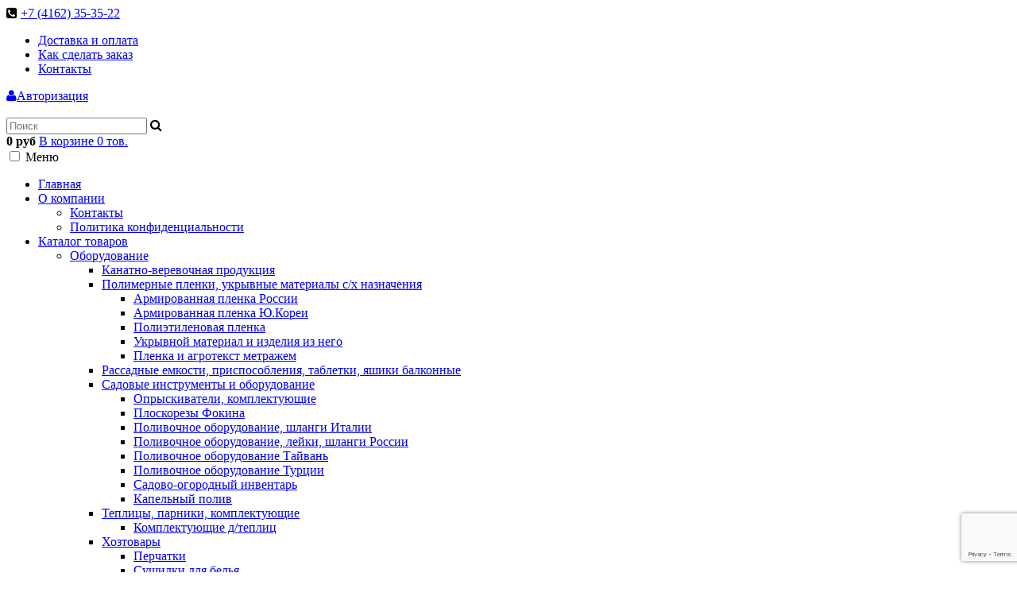

--- FILE ---
content_type: text/html; charset=UTF-8
request_url: https://amurskij-dachnik.ru/catalog/luk_sevok_1/?action=BUY&id=46138
body_size: 13707
content:
<!DOCTYPE html>
<html xml:lang="ru" lang="ru">
<head>
    <meta charset="utf-8" />
    <!--[if lt IE 9]><script src="https://cdnjs.cloudflare.com/ajax/libs/html5shiv/3.7.3/html5shiv.min.js"></script><![endif]-->
    <title>Весовые семена овощей оптом Благовещенск Тында Белогорск Свободный</title>
	<meta http-equiv="Content-Type" content="text/html; charset=UTF-8" />
<meta name="robots" content="index, follow" />
<meta name="keywords" content="семена оптом, весовые семена оптом, весовые семена овощей оптом" />
<meta name="description" content="Всегда в наличии семена различных культур и сортотипов, оборудование для дома, дачи и огорода. Доставка в краткий срок. Выгодные цены." />
<link href="/bitrix/css/main/bootstrap.min.css?1729578712121326" type="text/css"  rel="stylesheet" />
<link href="/bitrix/js/ui/design-tokens/dist/ui.design-tokens.min.css?173433983523463" type="text/css"  rel="stylesheet" />
<link href="/bitrix/js/ui/fonts/opensans/ui.font.opensans.min.css?17295786912320" type="text/css"  rel="stylesheet" />
<link href="/bitrix/js/main/popup/dist/main.popup.bundle.min.css?173434372526589" type="text/css"  rel="stylesheet" />
<link href="/bitrix/cache/css/s1/amur_by_ko/page_9223be89bc93b7d1f30b5574914ac6d6/page_9223be89bc93b7d1f30b5574914ac6d6_v1.css?176067281310427" type="text/css"  rel="stylesheet" />
<link href="/bitrix/cache/css/s1/amur_by_ko/template_6fad98cea095e852aaddaa5dd8cfc7bb/template_6fad98cea095e852aaddaa5dd8cfc7bb_v1.css?176059618811404" type="text/css"  data-template-style="true" rel="stylesheet" />
<script>if(!window.BX)window.BX={};if(!window.BX.message)window.BX.message=function(mess){if(typeof mess==='object'){for(let i in mess) {BX.message[i]=mess[i];} return true;}};</script>
<script>(window.BX||top.BX).message({"JS_CORE_LOADING":"Загрузка...","JS_CORE_NO_DATA":"- Нет данных -","JS_CORE_WINDOW_CLOSE":"Закрыть","JS_CORE_WINDOW_EXPAND":"Развернуть","JS_CORE_WINDOW_NARROW":"Свернуть в окно","JS_CORE_WINDOW_SAVE":"Сохранить","JS_CORE_WINDOW_CANCEL":"Отменить","JS_CORE_WINDOW_CONTINUE":"Продолжить","JS_CORE_H":"ч","JS_CORE_M":"м","JS_CORE_S":"с","JSADM_AI_HIDE_EXTRA":"Скрыть лишние","JSADM_AI_ALL_NOTIF":"Показать все","JSADM_AUTH_REQ":"Требуется авторизация!","JS_CORE_WINDOW_AUTH":"Войти","JS_CORE_IMAGE_FULL":"Полный размер"});</script>

<script src="/bitrix/js/main/core/core.min.js?1734343722225181"></script>

<script>BX.Runtime.registerExtension({"name":"main.core","namespace":"BX","loaded":true});</script>
<script>BX.setJSList(["\/bitrix\/js\/main\/core\/core_ajax.js","\/bitrix\/js\/main\/core\/core_promise.js","\/bitrix\/js\/main\/polyfill\/promise\/js\/promise.js","\/bitrix\/js\/main\/loadext\/loadext.js","\/bitrix\/js\/main\/loadext\/extension.js","\/bitrix\/js\/main\/polyfill\/promise\/js\/promise.js","\/bitrix\/js\/main\/polyfill\/find\/js\/find.js","\/bitrix\/js\/main\/polyfill\/includes\/js\/includes.js","\/bitrix\/js\/main\/polyfill\/matches\/js\/matches.js","\/bitrix\/js\/ui\/polyfill\/closest\/js\/closest.js","\/bitrix\/js\/main\/polyfill\/fill\/main.polyfill.fill.js","\/bitrix\/js\/main\/polyfill\/find\/js\/find.js","\/bitrix\/js\/main\/polyfill\/matches\/js\/matches.js","\/bitrix\/js\/main\/polyfill\/core\/dist\/polyfill.bundle.js","\/bitrix\/js\/main\/core\/core.js","\/bitrix\/js\/main\/polyfill\/intersectionobserver\/js\/intersectionobserver.js","\/bitrix\/js\/main\/lazyload\/dist\/lazyload.bundle.js","\/bitrix\/js\/main\/polyfill\/core\/dist\/polyfill.bundle.js","\/bitrix\/js\/main\/parambag\/dist\/parambag.bundle.js"]);
</script>
<script>BX.Runtime.registerExtension({"name":"pull.protobuf","namespace":"BX","loaded":true});</script>
<script>BX.Runtime.registerExtension({"name":"rest.client","namespace":"window","loaded":true});</script>
<script>(window.BX||top.BX).message({"pull_server_enabled":"N","pull_config_timestamp":0,"pull_guest_mode":"N","pull_guest_user_id":0});(window.BX||top.BX).message({"PULL_OLD_REVISION":"Для продолжения корректной работы с сайтом необходимо перезагрузить страницу."});</script>
<script>BX.Runtime.registerExtension({"name":"pull.client","namespace":"BX","loaded":true});</script>
<script>BX.Runtime.registerExtension({"name":"pull","namespace":"window","loaded":true});</script>
<script>BX.Runtime.registerExtension({"name":"ui.design-tokens","namespace":"window","loaded":true});</script>
<script>BX.Runtime.registerExtension({"name":"ui.fonts.opensans","namespace":"window","loaded":true});</script>
<script>BX.Runtime.registerExtension({"name":"main.popup","namespace":"BX.Main","loaded":true});</script>
<script>BX.Runtime.registerExtension({"name":"popup","namespace":"window","loaded":true});</script>
<script>(window.BX||top.BX).message({"LANGUAGE_ID":"ru","FORMAT_DATE":"DD.MM.YYYY","FORMAT_DATETIME":"DD.MM.YYYY HH:MI:SS","COOKIE_PREFIX":"BITRIX_SM","SERVER_TZ_OFFSET":"0","UTF_MODE":"Y","SITE_ID":"s1","SITE_DIR":"\/","USER_ID":"","SERVER_TIME":1768723572,"USER_TZ_OFFSET":0,"USER_TZ_AUTO":"Y","bitrix_sessid":"c269add43cacf88fc8b7da89bd394adf"});</script>


<script src="/bitrix/js/pull/protobuf/protobuf.min.js?172957868976433"></script>
<script src="/bitrix/js/pull/protobuf/model.min.js?172957868914190"></script>
<script src="/bitrix/js/rest/client/rest.client.min.js?17295786919240"></script>
<script src="/bitrix/js/pull/client/pull.client.min.js?173433974849664"></script>
<script src="/bitrix/js/main/popup/dist/main.popup.bundle.min.js?173434372565924"></script>
<script>BX.setJSList(["\/bitrix\/components\/bitrix\/search.title\/script.js","\/bitrix\/templates\/amur_by_ko\/components\/bitrix\/menu\/horizontal_multilevel_index_by_ko\/script.js"]);</script>
<script>BX.setCSSList(["\/bitrix\/templates\/amur_by_ko\/components\/bitrix\/catalog\/catalog_by_ko\/style.css","\/bitrix\/templates\/amur_by_ko\/components\/bitrix\/catalog.section.list\/section_list_by_ko_level2\/style.css","\/bitrix\/components\/bitrix\/system.show_message\/templates\/.default\/style.css","\/bitrix\/templates\/amur_by_ko\/components\/bitrix\/voting.current\/opros_by_ko\/style.css","\/bitrix\/templates\/amur_by_ko\/components\/bitrix\/voting.result\/res_by_ko\/style.css","\/bitrix\/templates\/amur_by_ko\/components\/bitrix\/menu\/menu_header_by_ko\/style.css","\/bitrix\/templates\/amur_by_ko\/components\/bitrix\/search.title\/search_by_ko\/style.css","\/bitrix\/templates\/amur_by_ko\/components\/bitrix\/menu\/horizontal_multilevel_index_by_ko\/style.css","\/bitrix\/templates\/amur_by_ko\/styles.css","\/bitrix\/templates\/amur_by_ko\/template_styles.css"]);</script>
<script type='text/javascript'>window['recaptchaFreeOptions']={'size':'normal','theme':'light','badge':'bottomright','version':'','action':'','lang':'ru','key':'6Lch17kUAAAAAG9xPvFqIjO2ALVGy5duV6eqBn4N'};</script>
<script type="text/javascript"></script>
<script>
					(function () {
						"use strict";

						var counter = function ()
						{
							var cookie = (function (name) {
								var parts = ("; " + document.cookie).split("; " + name + "=");
								if (parts.length == 2) {
									try {return JSON.parse(decodeURIComponent(parts.pop().split(";").shift()));}
									catch (e) {}
								}
							})("BITRIX_CONVERSION_CONTEXT_s1");

							if (cookie && cookie.EXPIRE >= BX.message("SERVER_TIME"))
								return;

							var request = new XMLHttpRequest();
							request.open("POST", "/bitrix/tools/conversion/ajax_counter.php", true);
							request.setRequestHeader("Content-type", "application/x-www-form-urlencoded");
							request.send(
								"SITE_ID="+encodeURIComponent("s1")+
								"&sessid="+encodeURIComponent(BX.bitrix_sessid())+
								"&HTTP_REFERER="+encodeURIComponent(document.referrer)
							);
						};

						if (window.frameRequestStart === true)
							BX.addCustomEvent("onFrameDataReceived", counter);
						else
							BX.ready(counter);
					})();
				</script>



<script  src="/bitrix/cache/js/s1/amur_by_ko/template_0fe17ccc4896d231b3e5fdc874286615/template_0fe17ccc4896d231b3e5fdc874286615_v1.js?17605961887877"></script>
<script>var _ba = _ba || []; _ba.push(["aid", "d33565bb5f1b8c1018c2b242c6eae89f"]); _ba.push(["host", "amurskij-dachnik.ru"]); (function() {var ba = document.createElement("script"); ba.type = "text/javascript"; ba.async = true;ba.src = (document.location.protocol == "https:" ? "https://" : "http://") + "bitrix.info/ba.js";var s = document.getElementsByTagName("script")[0];s.parentNode.insertBefore(ba, s);})();</script>


    <meta name="viewport" content="width=device-width, initial-scale=1.0">
    <link rel="apple-touch-icon" sizes="57x57" href="/apple-touch-icon-57x57.png">
    <link rel="apple-touch-icon" sizes="60x60" href="/apple-touch-icon-60x60.png">
    <link rel="apple-touch-icon" sizes="72x72" href="/apple-touch-icon-72x72.png">
    <link rel="apple-touch-icon" sizes="76x76" href="/apple-touch-icon-76x76.png">
    <link rel="apple-touch-icon" sizes="114x114" href="/apple-touch-icon-114x114.png">
    <link rel="apple-touch-icon" sizes="120x120" href="/apple-touch-icon-120x120.png">
    <link rel="apple-touch-icon" sizes="144x144" href="/apple-touch-icon-144x144.png">
    <link rel="apple-touch-icon" sizes="152x152" href="/apple-touch-icon-152x152.png">
    <link rel="apple-touch-icon" sizes="180x180" href="/apple-touch-icon-180x180.png">
<link rel="shortcut icon" type="image/x-icon" href="/favicon.ico" />
    <link rel="icon" type="image/png" href="/favicon-32x32.png" sizes="32x32">
    <link rel="icon" type="image/png" href="/favicon-194x194.png" sizes="194x194">
    <link rel="icon" type="image/png" href="/android-chrome-192x192.png" sizes="192x192">
    <link rel="icon" type="image/png" href="/favicon-16x16.png" sizes="16x16">
<!--    <link rel="manifest" href="/manifest.json">-->
    <link rel="mask-icon" href="/safari-pinned-tab.svg" color="#5bbad5">
    <meta name="msapplication-TileColor" content="#ffffff">
    <meta name="msapplication-TileImage" content="/mstile-144x144.png">
    <meta name="theme-color" content="#ffffff">
    <link href="/bitrix/templates/amur_by_ko/styles/style.css" rel="stylesheet">
    <link href="/bitrix/templates/amur_by_ko/styles/owl.carousel.css" rel="stylesheet">
    <link href="/bitrix/templates/amur_by_ko/styles/font-awesome.min.css" rel="stylesheet">
    <link href="/bitrix/templates/amur_by_ko/styles/jquery.fancybox.css" rel="stylesheet">
    <link href="/bitrix/templates/amur_by_ko/styles/sm-simple.css" rel="stylesheet">
	 <link rel="stylesheet" href="/bitrix/templates/amur_by_ko/styles/starrr.css">
	<link rel="stylesheet" href="https://cdnjs.cloudflare.com/ajax/libs/font-awesome/4.2.0/css/font-awesome.min.css">
	<script src="https://cdnjs.cloudflare.com/ajax/libs/jquery/1.11.1/jquery.js"></script>
	
	<!--<script src="/bitrix/templates/amur_by_ko/js/jquery-3.1.1.min.js1"></script>-->
    <script src="/bitrix/templates/amur_by_ko/js/jquery.fancybox.pack.js"></script>
    
    <script src="/bitrix/templates/amur_by_ko/js/jquery.smartmenus.min.js"></script>
    <script src="/bitrix/templates/amur_by_ko/js/icheck.min.js"></script>
    <script src="/bitrix/templates/amur_by_ko/js/main.js"></script>
	<script src="/bitrix/templates/amur_by_ko/js/owl.carousel.min.js"></script>
	<script src="/bitrix/templates/amur_by_ko/js/scripts_by_ko.js"></script>
	<script src="https://www.google.com/recaptcha/api.js" async defer></script>
	
	
	<script src="/bitrix/templates/amur_by_ko/js/starrr.js"></script>
<meta name="yandex-verification" content="7cf4de5800553171" />
</head>

<body>
<div id="panel"></div>
    <div class="wrapper">

        <header class="header">
            <div class="wrapper-bg">
                <div class="header-top">
                    <div class="header-left">
                        <i class="fa"></i> <a href="tel:74162353522">+7 (4162) 35-35-22</a>                    </div>
                    <div class="header-center">
					
<ul class="header_menu">

			<li><a href="/about/dostavka-i-oplata/">Доставка и оплата</a></li>
		
			<li><a href="/about/oformlenie-zakaza/">Как сделать заказ</a></li>
		
			<li><a href="/about/contacts/">Контакты</a></li>
		

</ul>
                       
                    </div>
                    <div class="header-right">
													<a href="#enter" class="fancybox"><i class="fa"></i>Авторизация</a>
						                    </div>
                </div>
                <div class="header-bottom">
                    <div class="header-left">
                        <div class="logo">
                            <a href="/"><img src="/bitrix/templates/amur_by_ko/images/logo.png" alt=""></a>
                        </div>
                    </div>
                    <div class="header-center">
						
	<div id="title-search">
	<form action="/search/index.php">
	 <div class="form-item">
		<input id="title-search-input" type="text" name="q" value="" placeholder="Поиск"  maxlength="50" autocomplete="off" />
		<i class="fa"></i></div>
	</form>
	</div>
<script>
	BX.ready(function(){
		new JCTitleSearch({
			'AJAX_PAGE' : '/catalog/luk_sevok_1/?action=BUY&amp;id=46138',
			'CONTAINER_ID': 'title-search',
			'INPUT_ID': 'title-search-input',
			'MIN_QUERY_LEN': 2
		});
	});
</script>
                       
                    </div>
                    <div class="header-right">
                        <div class="header-cart">
							<a href="https://amurskij-dachnik.ru/personal/cart/"><i class="header-cart-ico"></i></a>
																					
                            <strong>0 руб</strong>
                            <a href="/personal/cart/" class="inner-link">В корзине 0 тов.</a>
                        </div>
                    </div>
                </div>
            </div>
        </header>
        <!-- .header-->


                <div class="wrapper-bg">
            <div class="nav">
            	<!--<div class="nav-link">
                	<a href="/" class="nav-link-item"><i class="nav-link-ico"></i></a>
                </div>-->
                <nav role="navigation">
                    <!-- Mobile menu toggle button (hamburger/x icon) -->
                    <input id="main-menu-state" type="checkbox" />
                    <label class="main-menu-btn" for="main-menu-state">
                    	<span class="main-menu-btn-icon"></span> Меню
                    </label>
                    <!-- Sample menu definition -->
					
<ul id2="horizontal-multilevel-menu2" id="main-menu" class="sm sm-clean">


	
	
		
							<li><a href="/" class="root-item">Главная</a></li>
			
		
	
	

	
	
					<li><a href="/about/" class="root-item">О компании</a>
				<ul>
		
	
	

	
	
		
							<li><a href="/about/contacts/">Контакты</a></li>
			
		
	
	

	
	
		
							<li><a href="/about/politika-konfidentsialnosti">Политика конфиденциальности</a></li>
			
		
	
	

			</ul></li>	
	
					<li><a href="/catalog/" class="current">Каталог товаров</a>
				<ul>
		
	
	

	
	
					<li><a href="/catalog/oborudovanie/" class="parent">Оборудование</a>
				<ul>
		
	
	

	
	
		
							<li><a href="/catalog/kanatno_verevochnaya_produktsiya/">Канатно-веревочная продукция</a></li>
			
		
	
	

	
	
					<li><a href="/catalog/polimernye_plenki_ukryvnye_materialy_s_kh_naznacheniya/" class="parent">Полимерные пленки, укрывные материалы с/х назначения</a>
				<ul>
		
	
	

	
	
		
							<li><a href="/catalog/armirovannaya_plenka_rossii/">Армированная пленка России</a></li>
			
		
	
	

	
	
		
							<li><a href="/catalog/armirovannaya_plenka_yu_korei/">Армированная пленка Ю.Кореи</a></li>
			
		
	
	

	
	
		
							<li><a href="/catalog/polietilenovaya_plenka/">Полиэтиленовая пленка</a></li>
			
		
	
	

	
	
		
							<li><a href="/catalog/ukryvnoy_material_i_izdeliya_iz_nego/">Укрывной материал и изделия из него</a></li>
			
		
	
	

	
	
		
							<li><a href="/catalog/plenka_i_agrotekst_metrazhem/">Пленка и агротекст метражем</a></li>
			
		
	
	

			</ul></li>	
	
		
							<li><a href="/catalog/rassadnye_emkosti_prisposobleniya_tabletki_yashiki_balkonnye/">Рассадные емкости, приспособления, таблетки, яшики балконные</a></li>
			
		
	
	

	
	
					<li><a href="/catalog/sadovye_instrumenty_i_oborudovanie/" class="parent">Садовые инструменты и оборудование</a>
				<ul>
		
	
	

	
	
		
							<li><a href="/catalog/opryskivateli_komplektuyushchie/">Опрыскиватели, комплектующие</a></li>
			
		
	
	

	
	
		
							<li><a href="/catalog/ploskorezy_fokina/">Плоскорезы Фокина</a></li>
			
		
	
	

	
	
		
							<li><a href="/catalog/polivochnoe_oborudovanie_shlangi_italii/">Поливочное оборудование, шланги Италии</a></li>
			
		
	
	

	
	
		
							<li><a href="/catalog/polivochnoe_oborudovanie_leyki_shlangi_rossii/">Поливочное оборудование, лейки, шланги России</a></li>
			
		
	
	

	
	
		
							<li><a href="/catalog/polivochnoe_oborudovanie_tayvan/">Поливочное оборудование Тайвань</a></li>
			
		
	
	

	
	
		
							<li><a href="/catalog/polivochnoe_oborudovanie_turtsii/">Поливочное оборудование Турции</a></li>
			
		
	
	

	
	
		
							<li><a href="/catalog/sadovo_ogorodnyy_inventar/">Садово-огородный инвентарь</a></li>
			
		
	
	

	
	
		
							<li><a href="/catalog/kapelnyy_poliv/">Капельный полив</a></li>
			
		
	
	

			</ul></li>	
	
					<li><a href="/catalog/teplitsy_parniki_komplektuyushchie/" class="parent">Теплицы, парники, комплектующие</a>
				<ul>
		
	
	

	
	
		
							<li><a href="/catalog/komplektuyushchie_d_teplits/">Комплектующие д/теплиц</a></li>
			
		
	
	

			</ul></li>	
	
					<li><a href="/catalog/khoztovary/" class="parent">Хозтовары</a>
				<ul>
		
	
	

	
	
		
							<li><a href="/catalog/perchatki/">Перчатки</a></li>
			
		
	
	

	
	
		
							<li><a href="/catalog/sushilki_dlya_belya/">Сушилки для белья</a></li>
			
		
	
	

	
	
		
							<li><a href="/catalog/termometry/">Термометры</a></li>
			
		
	
	

	
	
		
							<li><a href="/catalog/tovary_dlya_konservirovaniya_s_kh_produktsii/">Товары для консервирования с/х продукции</a></li>
			
		
	
	

	
	
		
							<li><a href="/catalog/khozplastmassa/">Хозпластмасса</a></li>
			
		
	
	

	
	
		
							<li><a href="/catalog/khoztovary_prochee/">Хозтовары (прочее)</a></li>
			
		
	
	

	
	
		
							<li><a href="/catalog/kanatno_verevochnaya_produktsiya_1/">Канатно-веревочная продукция</a></li>
			
		
	
	

	
	
		
							<li><a href="/catalog/pakety/">Пакеты</a></li>
			
		
	
	

	
	
		
							<li><a href="/catalog/telezhki_i_sumki_khozyaystvennye/">Тележки и сумки хозяйственные</a></li>
			
		
	
	

	
	
		
							<li><a href="/catalog/tovary_dlya_piknika/">Товары для пикника</a></li>
			
		
	
	

			</ul></li>	
	
		
							<li><a href="/catalog/elementy_landshaftnogo_blagoustroystva/">Элементы ландшафтного благоустройства</a></li>
			
		
	
	

	
	
					<li><a href="/catalog/kashpo/" class="parent">Кашпо</a>
				<ul>
		
	
	

	
	
		
							<li><a href="/catalog/gorshok_prozrachnyy_dlya_orkhidey/">Горшок прозрачный для орхидей</a></li>
			
		
	
	

	
	
		
							<li><a href="/catalog/gorshok_steklyannyy_dlya_orkhidey/">Горшок стеклянный для орхидей</a></li>
			
		
	
	

	
	
		
							<li><a href="/catalog/keramicheskoe_kashpo/">Керамическое кашпо</a></li>
			
		
	
	

	
	
		
							<li><a href="/catalog/plastmassovoe_kashpo/">Пластмассовое кашпо</a></li>
			
		
	
	

			</ul></li>	
	
					<li><a href="/catalog/sredstva_zashchity/" class="parent">Средства защиты</a>
				<ul>
		
	
	

	
	
		
							<li><a href="/catalog/sredstva_ot_gryzunov/">Средства от грызунов</a></li>
			
		
	
	

	
	
		
							<li><a href="/catalog/sredstva_zashchity_rasteniy/">Средства защиты растений</a></li>
			
		
	
	

	
	
		
							<li><a href="/catalog/sredstva_zashchity_ot_nasekomykh/">Средства защиты от насекомых</a></li>
			
		
	
	

			</ul></li>	
	
					<li><a href="/catalog/udobreniya/" class="parent">Удобрения</a>
				<ul>
		
	
	

	
	
		
							<li><a href="/catalog/kosmetika_dlya_rasteniy/">Косметика для растений</a></li>
			
		
	
	

	
	
		
							<li><a href="/catalog/mikroudobreniya_i_stimulyatory_rosta/">Микроудобрения и стимуляторы роста</a></li>
			
		
	
	

	
	
		
							<li><a href="/catalog/fertika/">Фертика</a></li>
			
		
	
	

			</ul></li>	
	
					<li><a href="/catalog/aksessuary_dlya_komnatnykh_rasteniy/" class="parent">Аксессуары для комнатных растений</a>
				<ul>
		
	
	

	
	
		
							<li><a href="/catalog/aksessuary_d_orkhidey/">Аксессуары д/орхидей</a></li>
			
		
	
	

			</ul></li>	
	
		
							<li><a href="/catalog/elektrolampy_svetilnoe_oborudovanie/">Электролампы, светильное оборудование</a></li>
			
		
	
	

	
	
		
							<li><a href="/catalog/elementy_landshaftnogo_blagoustroystva_1/">Элементы ландшафтного благоустройства</a></li>
			
		
	
	

			</ul></li>	
	
		
							<li><a href="/catalog/vesovye_semena_1/">Весовые семена</a></li>
			
		
	
	

	
	
					<li><a href="/catalog/pochvogrunty/" class="parent">Почвогрунты</a>
				<ul>
		
	
	

	
	
		
							<li><a href="/catalog/torfopredpriyatie_ao_nesterovskoe/">Торфопредприятие АО &quot;Нестеровское&quot;</a></li>
			
		
	
	

	
	
		
							<li><a href="/catalog/piter_pit/">Питер Пит</a></li>
			
		
	
	

	
	
		
							<li><a href="/catalog/sady_auriki/">Сады Аурики</a></li>
			
		
	
	

	
	
					<li><a href="/catalog/komponenty_dlya_grunta/" class="parent">Компоненты для грунта</a>
				<ul>
		
	
	

	
	
		
							<li><a href="/catalog/komponenty_dlya_grunta_kokoc_fibre_family/">Компоненты для грунта KOKOC &quot;Fibre family&quot;</a></li>
			
		
	
	

			</ul></li></ul></li>	
	
					<li><a href="/catalog/semena_1/" class="parent">Семена</a>
				<ul>
		
	
	

	
	
					<li><a href="/catalog/semena_ovoshchey/" class="parent">Семена овощей</a>
				<ul>
		
	
	

	
	
		
							<li><a href="/catalog/semena_patissona/">Семена патиссона</a></li>
			
		
	
	

	
	
		
							<li><a href="/catalog/semena_yagod/">Семена ягод</a></li>
			
		
	
	

	
	
		
							<li><a href="/catalog/semena_arbuza/">Семена арбуза</a></li>
			
		
	
	

	
	
		
							<li><a href="/catalog/semena_baklazhana/">Семена баклажана</a></li>
			
		
	
	

	
	
		
							<li><a href="/catalog/semena_gorokha/">Семена гороха</a></li>
			
		
	
	

	
	
		
							<li><a href="/catalog/semena_fasoli/">Семена фасоли</a></li>
			
		
	
	

	
	
		
							<li><a href="/catalog/semena_dyni/">Семена дыни</a></li>
			
		
	
	

	
	
		
							<li><a href="/catalog/semena_zeleni_i_pryanno_vkusovykh/">Семена зелени и прянно-вкусовых</a></li>
			
		
	
	

	
	
		
							<li><a href="/catalog/semena_kabachkov_i_patissonov/">Семена кабачков и патиссонов</a></li>
			
		
	
	

	
	
		
							<li><a href="/catalog/semena_kapusty/">Семена капусты</a></li>
			
		
	
	

	
	
		
							<li><a href="/catalog/semena_kukuruzy/">Семена кукурузы</a></li>
			
		
	
	

	
	
		
							<li><a href="/catalog/semena_morkovi/">Семена моркови</a></li>
			
		
	
	

	
	
		
							<li><a href="/catalog/semena_ogurtsov/">Семена огурцов</a></li>
			
		
	
	

	
	
		
							<li><a href="/catalog/semena_pertsa/">Семена перца</a></li>
			
		
	
	

	
	
		
							<li><a href="/catalog/semena_redisa/">Семена редиса</a></li>
			
		
	
	

	
	
		
							<li><a href="/catalog/semena_svekly_stolovoy/">Семена свеклы столовой</a></li>
			
		
	
	

	
	
		
							<li><a href="/catalog/semena_tomatov/">Семена томатов</a></li>
			
		
	
	

	
	
		
							<li><a href="/catalog/semena_tykvy/">Семена тыквы</a></li>
			
		
	
	

	
	
		
							<li><a href="/catalog/semena_luka/">Семена лука</a></li>
			
		
	
	

			</ul></li>	
	
					<li><a href="/catalog/semena_tsvetov_1/" class="parent">Семена  цветов</a>
				<ul>
		
	
	

	
	
		
							<li><a href="/catalog/semena_amurskiy_dachnik_18/">Семена &quot;Амурский дачник&quot;</a></li>
			
		
	
	

	
	
		
							<li><a href="/catalog/semena_dr_proizvoditeley_17/">Семена др.производителей</a></li>
			
		
	
	

			</ul></li>	
	
		
							<li><a href="/catalog/sideraty/">Сидераты</a></li>
			
		
	
	

			</ul></li>	
	
					<li><a href="/catalog/luk_sevok_3/" class="parent">Лук севок</a>
				<ul>
		
	
	

	
	
		
							<li><a href="/catalog/luk_sevok_4/">Лук-севок</a></li>
			
		
	
	

			</ul></li>	
	
					<li><a href="/catalog/semena_gazonnykh_trav_1/" class="parent">Семена газонных трав</a>
				<ul>
		
	
	

	
	
		
							<li><a href="/catalog/gazony_barenbrug_gollandiya_1/">Газоны BARENBRUG (Голландия)</a></li>
			
		
	
	

	
	
		
							<li><a href="/catalog/gazony_dlf_trifolium_daniya_ser_master_1/">Газоны DLF TRIFOLIUM (Дания сер.мастер)</a></li>
			
		
	
	

	
	
		
							<li><a href="/catalog/paketirovannye_semena_gazona_1/">Пакетированные семена газона</a></li>
			
		
	
	

			</ul></li></ul></li>	
	
		
							<li><a href="/spravochnik-agronoma/" class="root-item">Справочник агронома</a></li>
			
		
	
	

	
	
		
							<li><a href="/news/" class="root-item">Новости</a></li>
			
		
	
	

	
	
		
							<li><a href="/forum/" class="root-item">Форум</a></li>
			
		
	
	


</ul>



                
                </nav>


            </div>
        </div>
		        <main class="content">
        	<div class="wrapper-bg">

						
  <div class="row">
                <div class="sidebar-page">
                	<div class="sidebar-page-content">
                    	<article class="text">
                        	<h2></h2>
                                                        
                        </article>
						
                        <div class="page-nav">
                            <ul>
																		
										<a href=""><li class="current">
											
																							
										</li></a>
								
	              
		              
			              <a href="/spravochnik-agronoma/">
										<li class="">

											Общая агротехника
										</li></a>
                
                                
                            </ul>
                        </div>
                        <div class="category">
                        	<div class="product-reviews-filter clearfix">
                            	
                                <div class="product-reviews-filter-item">
									                                	<a href="?NAME=DESC">Название:<i class="fa fa-sort-alpha-asc" aria-hidden="true"></i>  </a>
                                </div>
																<div class="product-reviews-filter-item">
                                	<a href="?PRICE=DESC">Цена:<i class="fa fa-sort-amount-asc"></i> </a>
                                </div>
                                
                                <div class="product-reviews-filter-item">
	                                Сроки созревания <select id="access" class="change_count">
										<option value="/catalog/luk_sevok_1/">Выберите тип товара</option>
										
		                                



		                                <!--<option value="?SORT=Ранний" >Ранний</option>
		                                <option value="?SORT=Южные" >Южные</option>-->
                                	</select>
                                </div>
                                <div class="product-reviews-filter-item right">
                                	Отображать по: <select id="select_count"  class="change_count" change="change_count_sprav(this)">
                                		<option value="/catalog/luk_sevok_1/?SHOW_COUNT=6" >6</option>
                                		<option value="/catalog/luk_sevok_1/?SHOW_COUNT=12" >12</option>
                                		<option value="/catalog/luk_sevok_1/?SHOW_COUNT=12" selected>15</option>
                                		<option value="/catalog/luk_sevok_1/?SHOW_COUNT=18" >18</option>
                                		<option value="/catalog/luk_sevok_1/?SHOW_COUNT=24" >24</option>
                                		<option value="/catalog/luk_sevok_1/?SHOW_COUNT=30" >30</option>
                                		<option value="/catalog/luk_sevok_1/?SHOW_COUNT=36" >36</option>
                                		<option value="/catalog/luk_sevok_1/?SHOW_COUNT=42" >42</option>
                                		<option value="/catalog/luk_sevok_1/?SHOW_COUNT=48" >48</option>
                                		<option value="/catalog/luk_sevok_1/?SHOW_COUNT=56" >56</option>
                                		<option value="/catalog/luk_sevok_1/?SHOW_COUNT=62" >62</option>
                                		<option value="/catalog/luk_sevok_1/?SHOW_COUNT=68" >68</option>
                                		<option value="/catalog/luk_sevok_1/?SHOW_COUNT=76" >76</option>
                                		<option value="/catalog/luk_sevok_1/?SHOW_COUNT=82" >82</option>
                                		<option value="/catalog/luk_sevok_1/?SHOW_COUNT=88" >88</option>
                                		<option value="/catalog/luk_sevok_1/?SHOW_COUNT=94" >94</option>
										<option value="/catalog/luk_sevok_1/?SHOW_COUNT=100" >100</option>
                                	</select>
                                </div>
                            </div>
														
<p><font class="errortext">Не найден элемент инфоблока</font></p>	
	  </div>


		                <div class="container">
	                  <div class="cat-description"><h1 style="text-align: center;">Купить лук-севок</h1></div>		                </div>

                       
                		
                    </div>
                    <aside class="sidebar">
					<div class="sidebar-item">
                        	<!--'start_frame_cache_vote834'--><div class="survey">
<div class="vote-item-header">

	<div class="survey-head">Результаты опроса</div>
			<div class="vote-clear-float"></div>
		</div>
		<div class="survey-form">	
<div id="_result">
	<ol class="vote-items-list vote-question-list voting-result-box">

	<li class="vote-item-vote vote-item-vote-first vote-item-vote-last vote-item-vote-odd ">
		<div class="vote-item-header">

			<div class="vote-item-title vote-item-question">Как Вам удобно совершить покупку в нашем магазине?</div>
			<div class="vote-clear-float"></div>
		</div>

			<table width="100%" class="vote-answer-table">
											<tr>
											<td width="24%" style="color: #000; font-size: 10px;" class="survey-head">
						В магазинах города											&nbsp;</td>
					<td><div class="vote-answer-bar" style="width:26%;background-color:#1288A0"></div>
					<span class="vote-answer-counter survey-head" style="color: #000; font-size: 16px;"><nobr class="survey-head" style="color: #000; font-size: 16px;">&nbsp;101 (33.33%)</nobr></span></td>
									</tr>
																<tr>
											<td width="24%" style="color: #000; font-size: 10px;" class="survey-head">
						Через интернет-магазин (сайт)											&nbsp;</td>
					<td><div class="vote-answer-bar" style="width:23%;background-color:#CC6600"></div>
					<span class="vote-answer-counter survey-head" style="color: #000; font-size: 16px;"><nobr class="survey-head" style="color: #000; font-size: 16px;">&nbsp;87 (28.71%)</nobr></span></td>
									</tr>
																<tr>
											<td width="24%" style="color: #000; font-size: 10px;" class="survey-head">
						Ознакомиться с ассортиментом на сайте и пойти в магазин											&nbsp;</td>
					<td><div class="vote-answer-bar" style="width:17%;background-color:#99FFCC"></div>
					<span class="vote-answer-counter survey-head" style="color: #000; font-size: 16px;"><nobr class="survey-head" style="color: #000; font-size: 16px;">&nbsp;63 (20.79%)</nobr></span></td>
									</tr>
											</table>
	</li>
</ol>			<div class="vote-form-box-buttons vote-vote-footer">
			<span class="vote-form-box-button vote-form-box-button-single"><a name="show_form" href="/catalog/luk_sevok_1/?action=BUY&id=46138" >К опросу</a>
			</span>
		</div>
	</div></div>
<!--'end_frame_cache_vote834'-->                        </div>
					
                    				
<p><font class="errortext">Не найден элемент инфоблока</font></p>                    </aside>
                </div>	
				
			
		</div>     
 </div>
        </main>
        <!-- .content -->

    </div>
    <!-- .wrapper -->

    <footer class="footer">
        <div class="footer-logo">
            <div class="logo">
                <a href="/"><img src="/bitrix/templates/amur_by_ko/images/logo.png" alt=""></a>
            </div>
            2016 © ООО "Амурский дачник"<br> Все права защищены
        </div>
        <div class="footer-nav">
                
<ul class="header_menu">

			<li><a href="/about/">О компании</a></li>
		
			<li><a href="/about/contacts/">Контакты</a></li>
		
			<li><a href="/sertifikaty-i-litsenzii/">Сертификаты и лицензии</a></li>
		
			<li><a href="/nashi-partnery/">Наши партнеры</a></li>
		
			<li><a href="/about/">О сайте</a></li>
		
			<li><a href="/personal/">Личный кабинет</a></li>
		
			<li><a href="/about/oformlenie-zakaza/">Как оформить заказ</a></li>
		
			<li><a href="/about/dostavka-i-oplata/">Оплата и доставка</a></li>
		
			<li><a href="/catalog/" class="selected">Каталог товаров</a></li>
		
			<li><a href="/news/">Новости</a></li>
		
			<li><a href="/forum/">Вопросы агроному</a></li>
		
			<li><a href="/spravochnik-agronoma/">Справочник агронома</a></li>
		
			<li><a href="/about/politika-konfidentsialnosti/">Политика конфиденциальности</a></li>
		
			<li><a href="/about/politika-konfidentsialnosti/publichnaya-oferta/">Публичная оферта</a></li>
		
			<li><a href="/polzovatelskoe-soglashenie/">Пользовательское соглашение</a></li>
		

</ul>


            </ul>
        </div>
        
        
<div id="cookie-consent">
	<p><span>Сайт использует данные cookie для сервиса веб-аналитики Яндекс.Метрика.</span> <span>Продолжая использовать данный Сайт Вы соглашаетесь с <a href="/about/politika-konfidentsialnosti/" target="_blank">Политикой обработки и защиты персональных данных</a>.</span></p>
  <div class="cookie-btns">
    <button class="cookie-btn" id="accept-cookies">Принимаю</button>
    <button class="cookie-btn-close" id="close-cookie-consent">×</button>
  </div>
</div>

<script>
  function hideCookieConsent() {
    document.getElementById('cookie-consent').style.display = 'none';
  }

  if (!localStorage.getItem('cookieConsent')) {
    document.getElementById('cookie-consent').style.display = 'flex';
  } else {
    hideCookieConsent();
  }

  document.getElementById('accept-cookies').onclick = function() {
    localStorage.setItem('cookieConsent', 'true');
    hideCookieConsent();
  };

  document.getElementById('close-cookie-consent').onclick = hideCookieConsent;
</script>        





<!-- Yandex.Metrika informer -->
<a href="https://metrika.yandex.ru/stat/?id=47684632&amp;from=informer" target="_blank" rel="nofollow"><img src="https://informer.yandex.ru/informer/47684632/3_1_FFFFFFFF_EFEFEFFF_0_pageviews" style="width:88px; height:31px; border:0;" alt="Яндекс.Метрика" title="Яндекс.Метрика: данные за сегодня (просмотры, визиты и уникальные посетители)" class="ym-advanced-informer" data-cid="47684632" data-lang="ru" /></a>
<!-- /Yandex.Metrika informer -->



<!-- Yandex.Metrika counter -->
<script type="text/javascript" >
    (function (d, w, c) {
        (w[c] = w[c] || []).push(function() {
            try {
                w.yaCounter47684632 = new Ya.Metrika({
                    id:47684632,
                    clickmap:true,
                    trackLinks:true,
                    accurateTrackBounce:true,
                    webvisor:true
                });
            } catch(e) { }
        });

        var n = d.getElementsByTagName("script")[0],
            s = d.createElement("script"),
            f = function () { n.parentNode.insertBefore(s, n); };
        s.type = "text/javascript";
        s.async = true;
        s.src = "https://mc.yandex.ru/metrika/watch.js";

        if (w.opera == "[object Opera]") {
            d.addEventListener("DOMContentLoaded", f, false);
        } else { f(); }
    })(document, window, "yandex_metrika_callbacks");
</script>
<noscript><div><img src="https://mc.yandex.ru/watch/47684632" style="position:absolute; left:-9999px;" alt="" /></div></noscript>
<!-- /Yandex.Metrika counter -->
<!-- Global site tag (gtag.js) - Google Analytics -->
<script async src="https://www.googletagmanager.com/gtag/js?id=UA-114928792-1"></script>
<script>
    window.dataLayer = window.dataLayer || [];
    function gtag(){dataLayer.push(arguments);}
    gtag('js', new Date());

    gtag('config', 'UA-114928792-1');
</script>
<!--LiveInternet counter--><script type="text/javascript">
    document.write("<a href='//www.liveinternet.ru/click' "+
        "target=_blank><img src='//counter.yadro.ru/hit?t26.6;r"+
        escape(document.referrer)+((typeof(screen)=="undefined")?"":
            ";s"+screen.width+"*"+screen.height+"*"+(screen.colorDepth?
                screen.colorDepth:screen.pixelDepth))+";u"+escape(document.URL)+
        ";h"+escape(document.title.substring(0,150))+";"+Math.random()+
        "' alt='' title='LiveInternet: показано число посетителей за"+
        " сегодня' "+
        "border='0' width='88' height='15'><\/a>")
</script><!--/LiveInternet-->
    <!-- .footer -->


 <div class="row copyright-wrap">
						<div class="col-lg-6 col-12">
							<style>
								.copyright-wrap {
									display: flex;
    								align-items: center;
								}
								.CssCopyRight {
									/*floaT: right;*/
								width: 301px;
								height: 66px;
								overflow: hidden;
								line-height: 1 !important;
								text-transform: none !important;
								font-family: 'Times New Roman', Arial ,sans-serif ;
									margin-right: 10px;
								}
								
								.CssCopyRight a {
								color: black;
								}
								
								.CssCopyRight .CssCopyRight_wrapper {
								}
								
								.CssCopyRight .CssCopyRight_left {
								float: left;
								}
								
								.CssCopyRight .CssCopyRight_right {
								float: right;
								width: 225px;
								padding-top: 10px;
								}
								
								.CssCopyRight img {
								width: 75px;
								height: 50px;
								margin: 5px 0;
								}
								
								.CssCopyRight .CssCopyRight_title, .CssCopyRight .CssCopyRight_description {
								line-height: 1 !important;
								text-align: center;
								margin: 0;
								padding: 0;
								}
								
								.CssCopyRight .CssCopyRight_title {
								color: #00bf80;
								font-weight: bold;
								font-size: 15px;
								}
								
								.CssCopyRight .CssCopyRight_description {
								font-size: 12px !important;
								color: black;
								width: 225px
								}
								
								.CssCopyRight.CssCopyRight-white .CssCopyRight_description {
								color: black;
								}
								
								.CssCopyRight .CssCopyRight_clear {
								clear: both;
								width: 100%;
								height: 0;
								padding: 0;
								margin: 0;
								}
								@media (max-width: 1100px) {
									.copyright-wrap {
										flex-direction: column;
									}
								}
								@media (max-width: 991px) {
									.CssCopyRight {
										margin: auto;
									}
								}
								</style>
								<div class="CssCopyRight CssCopyRight-white">
									<a href="https://dv-css.ru" target="_blank" title="">
										<div class="CssCopyRight_wrapper">
											<div class="CssCopyRight_left">
												<img src="https://dv-css.ru/copyright-2.0/logo-original-white.png">
											</div>
								
											<div class="CssCopyRight_right">
												<p class="CssCopyRight_title">Разработка сайта - веб студия ЦСС</p>
												<p class="CssCopyRight_description">Разработка, поддержка и доработка сайтов</p>
											</div>
								
											<div class="CssCopyRight_clear"></div>
										</div>
									</a>
								</div>
						</div>
						<div class="col-lg-6 col-12">
							<div class="logobusiness">
								<a href="https://business.amurobl.ru/" target="_blank">
									<img width="300" src="/upload/medialibrary/5a9/ggucwvthsiugxniqy0av5jkfm3jvf26s.png">
								</a>
							</div>
						</div>
					</div>
    <div class="popup" id="enter">
        <div class="popup-head">Вход на сайт</div>
        <div id="comp_92cd90ceb61e6f5812c38c84b19fa490">



<form name="system_auth_form6zOYVN" method="post" target="_top" action="/catalog/luk_sevok_1/?login=yes&amp;action=BUY&amp;id=46138">
	<input type="hidden" name="backurl" value="/catalog/luk_sevok_1/?action=BUY&amp;id=46138" />
	<input type="hidden" name="AUTH_FORM" value="Y" />
	<input type="hidden" name="TYPE" value="AUTH" />
	<input type="checkbox" id="USER_REMEMBER_frm" name="USER_REMEMBER" value="Y" checked style="display: none;" />
	
	<div class="form-item">
		<input type="text" name="USER_LOGIN" maxlength="50"  size="17" placeholder="Логин" class="error" required>
		 <i class="fa"></i>
	</div>
	<div class="form-item">
		<input type="password" name="USER_PASSWORD" maxlength="50" size="17" autocomplete="off" placeholder="Пароль" required>
		<i class="fa"></i>
	</div>
	<div class="form-button">
		<button class="orange-button" type="submit" name="Login">войти</button>
		<!--checkfile-->
	</div>
	
	
	
	

</form>



</div>
        <div class="popup-text">еще не зарегистрированы?</div>
        <div class="popup-link"><a href="#register" class="fancybox">регистрация</a></div>
    </div>


   
    <script src="https://www.google.com/recaptcha/api.js"></script>
    <script>
        function onSubmit(token) {
            $.ajax({
                url: '/include/validate_send_form.php',
                type: 'post',
                data: $('#get_price_form').serialize(),
                success: function(){
                    console.log("Form sent!");
                    $('#get_price_form').hide();
                    $('#get_price_form').trigger("reset");
                    $('#price_form .popup-head').text('Спасибо!');
                    $('#price_form .popup-text').text('Ваш запрос отправлен, ожидайте ответа.');
                }
            });
        }
    </script>


<div class="popup" id="price_form">
    <div class="popup-head">Запрос</div>
    <div class="popup-text">Прайс-листа</div>
        <form method="post" id="get_price_form">
        <div class="form-item">
            <input type="text" placeholder="ФИО" name="name" required>
            <i class="fa"></i>
        </div>
        <div class="form-item">
            <input type="text" placeholder="Телефон" name="phone" required>
            <i class="fa"></i>
        </div>
        <div class="form-item">
            <input type="text" placeholder="Email" name="email" required>
            <i class="fa"></i>
        </div>
        <div class="form-item">
            <textarea placeholder="Комментарий" name="text_message" required></textarea>
        </div>
        <div class="col-lg-12 col-sm-12 col-md-12 col-xs-12 form-item politics">
            <div class="form-group">
                <input type="checkbox" id="politics" name="politics" required="" aria-required="true">
                <label for="politics" class="politicsLabel">Я даю своё согласие на обработку моих персональных данных, в соответствии с Федеральным законом от 27.07.2006 года №152-ФЗ «О персональных данных», на условиях и для целей, определенных <a href="/about/politika-konfidentsialnosti/" target="_blank">Политикой конфиденциальности</a></label>
            </div>
        </div>
        <div class="form-button">
                <button class="g-recaptcha orange-button"
                        data-sitekey="6LdY2ysaAAAAANVWQILsZbnIEbpJCPi8N5p20YiQ"
                        data-callback='onSubmit'
                        data-action='submit'>отправить</button>
        </div>
    </form>
</div>


        <div class="popup" id="register">
            <div class="popup-head">Регистрация</div>
            <div id="comp_d53119a6a4abad6cf10c622bc01e1901">


	<p>На указанный в форме e-mail придет запрос на подтверждение регистрации.</p>

	
	
<form method="post" action="/catalog/luk_sevok_1/?action=BUY&amp;id=46138" name="regform" enctype="multipart/form-data"><input type="hidden" name="bxajaxid" id="bxajaxid_d53119a6a4abad6cf10c622bc01e1901_8BACKi" value="d53119a6a4abad6cf10c622bc01e1901" /><input type="hidden" name="AJAX_CALL" value="Y" /><script>
function _processform_8BACKi(){
	if (BX('bxajaxid_d53119a6a4abad6cf10c622bc01e1901_8BACKi'))
	{
		var obForm = BX('bxajaxid_d53119a6a4abad6cf10c622bc01e1901_8BACKi').form;
		BX.bind(obForm, 'submit', function() {BX.ajax.submitComponentForm(this, 'comp_d53119a6a4abad6cf10c622bc01e1901', true)});
	}
	BX.removeCustomEvent('onAjaxSuccess', _processform_8BACKi);
}
if (BX('bxajaxid_d53119a6a4abad6cf10c622bc01e1901_8BACKi'))
	_processform_8BACKi();
else
	BX.addCustomEvent('onAjaxSuccess', _processform_8BACKi);
</script>

		


        <div class="form-item">
            <input placeholder="Имя" size="30" type="text" name="REGISTER[NAME]" required>
            <i class="fa"></i>
        </div>
        <div class="form-item">
            <input placeholder="Фамилия" size="30" type="text" name="REGISTER[LAST_NAME]" required>
            <i class="fa"></i>
        </div>
        <div class="form-item">
            <input placeholder="Телефон" size="30" type="text" name="REGISTER[PERSONAL_PHONE]" required>
            <i class="fa"></i>
        </div>
        <div class="form-item">
            <input placeholder="Логин" size="30" type="text" name="REGISTER[LOGIN]" required>
            <i class="fa"></i>
        </div>
        <div class="form-item">
            <input type="text" placeholder="E-mail" size="30"  name="REGISTER[EMAIL]" required>
            <i class="fa"></i>
        </div>
        <div class="form-item">
            <input type="password"size="30"  name="REGISTER[PASSWORD]" value="" autocomplete="off" placeholder="Пароль" required>
            <i class="fa"></i>
        </div>
        <div class="form-item">
            <input  size="30" type="password" name="REGISTER[CONFIRM_PASSWORD]" value="" autocomplete="off" placeholder="Повторите пароль" required>
            <i class="fa"></i>
        </div>
		<!--
	<div class="form-item">
		<input  size="30" type="password" name="REGISTER[CONFIRM_PASSWORD]" value="" autocomplete="off" placeholder="Повторите пароль" required>
		  <i class="fa"></i>
	</div>
		-->
      <div style="margin-bottom: 10px;" class="form-group">
          <input type="checkbox" id="politics" name="politics" required="" aria-required="true">
          <label for="politics" class="politicsLabel">Я даю своё согласие на обработку моих персональных данных, в соответствии с Федеральным законом от 27.07.2006 года №152-ФЗ «О персональных данных», на условиях и для целей, определенных <a href="/about/politika-konfidentsialnosti/" target="_blank">Политикой конфиденциальности</a></label>
      </div>
            <div>
            Подтвердите, что вы не робот:<br />
            <input type="hidden" name="captcha_sid" value="0288e857e728aa52ddd256e391d87622" />
            <img style="display:none" src="[data-uri]" data-width="180" data-height="40" alt="CAPTCHA" /><div id="recaptcha_75d4" class="g-recaptcha" data-theme="light" data-sitekey="6Lch17kUAAAAAG9xPvFqIjO2ALVGy5duV6eqBn4N" data-size="normal"  data-badge="bottomright" data-callback="RecaptchafreeSubmitForm"></div><br /><br />
            <input type="text" style="display:none" name="captcha_word" maxlength="50" value="" /></td>
        </div>
	<div class="form-button">
		<input type="submit" class="orange-button" name="register_submit_button" value="Регистрация" />
	</div>


	</form>

</div>
            <div class="popup-text">Уже зарегестрированы?</div>
            <div class="popup-link"><a href="#enter" class="fancybox">Войти на сайт</a></div>
        </div>

    </footer>

</body>

</html>

--- FILE ---
content_type: text/html; charset=utf-8
request_url: https://www.google.com/recaptcha/api2/anchor?ar=1&k=6LdY2ysaAAAAANVWQILsZbnIEbpJCPi8N5p20YiQ&co=aHR0cHM6Ly9hbXVyc2tpai1kYWNobmlrLnJ1OjQ0Mw..&hl=en&v=PoyoqOPhxBO7pBk68S4YbpHZ&size=invisible&sa=submit&anchor-ms=20000&execute-ms=30000&cb=4vsk8rasfep1
body_size: 49017
content:
<!DOCTYPE HTML><html dir="ltr" lang="en"><head><meta http-equiv="Content-Type" content="text/html; charset=UTF-8">
<meta http-equiv="X-UA-Compatible" content="IE=edge">
<title>reCAPTCHA</title>
<style type="text/css">
/* cyrillic-ext */
@font-face {
  font-family: 'Roboto';
  font-style: normal;
  font-weight: 400;
  font-stretch: 100%;
  src: url(//fonts.gstatic.com/s/roboto/v48/KFO7CnqEu92Fr1ME7kSn66aGLdTylUAMa3GUBHMdazTgWw.woff2) format('woff2');
  unicode-range: U+0460-052F, U+1C80-1C8A, U+20B4, U+2DE0-2DFF, U+A640-A69F, U+FE2E-FE2F;
}
/* cyrillic */
@font-face {
  font-family: 'Roboto';
  font-style: normal;
  font-weight: 400;
  font-stretch: 100%;
  src: url(//fonts.gstatic.com/s/roboto/v48/KFO7CnqEu92Fr1ME7kSn66aGLdTylUAMa3iUBHMdazTgWw.woff2) format('woff2');
  unicode-range: U+0301, U+0400-045F, U+0490-0491, U+04B0-04B1, U+2116;
}
/* greek-ext */
@font-face {
  font-family: 'Roboto';
  font-style: normal;
  font-weight: 400;
  font-stretch: 100%;
  src: url(//fonts.gstatic.com/s/roboto/v48/KFO7CnqEu92Fr1ME7kSn66aGLdTylUAMa3CUBHMdazTgWw.woff2) format('woff2');
  unicode-range: U+1F00-1FFF;
}
/* greek */
@font-face {
  font-family: 'Roboto';
  font-style: normal;
  font-weight: 400;
  font-stretch: 100%;
  src: url(//fonts.gstatic.com/s/roboto/v48/KFO7CnqEu92Fr1ME7kSn66aGLdTylUAMa3-UBHMdazTgWw.woff2) format('woff2');
  unicode-range: U+0370-0377, U+037A-037F, U+0384-038A, U+038C, U+038E-03A1, U+03A3-03FF;
}
/* math */
@font-face {
  font-family: 'Roboto';
  font-style: normal;
  font-weight: 400;
  font-stretch: 100%;
  src: url(//fonts.gstatic.com/s/roboto/v48/KFO7CnqEu92Fr1ME7kSn66aGLdTylUAMawCUBHMdazTgWw.woff2) format('woff2');
  unicode-range: U+0302-0303, U+0305, U+0307-0308, U+0310, U+0312, U+0315, U+031A, U+0326-0327, U+032C, U+032F-0330, U+0332-0333, U+0338, U+033A, U+0346, U+034D, U+0391-03A1, U+03A3-03A9, U+03B1-03C9, U+03D1, U+03D5-03D6, U+03F0-03F1, U+03F4-03F5, U+2016-2017, U+2034-2038, U+203C, U+2040, U+2043, U+2047, U+2050, U+2057, U+205F, U+2070-2071, U+2074-208E, U+2090-209C, U+20D0-20DC, U+20E1, U+20E5-20EF, U+2100-2112, U+2114-2115, U+2117-2121, U+2123-214F, U+2190, U+2192, U+2194-21AE, U+21B0-21E5, U+21F1-21F2, U+21F4-2211, U+2213-2214, U+2216-22FF, U+2308-230B, U+2310, U+2319, U+231C-2321, U+2336-237A, U+237C, U+2395, U+239B-23B7, U+23D0, U+23DC-23E1, U+2474-2475, U+25AF, U+25B3, U+25B7, U+25BD, U+25C1, U+25CA, U+25CC, U+25FB, U+266D-266F, U+27C0-27FF, U+2900-2AFF, U+2B0E-2B11, U+2B30-2B4C, U+2BFE, U+3030, U+FF5B, U+FF5D, U+1D400-1D7FF, U+1EE00-1EEFF;
}
/* symbols */
@font-face {
  font-family: 'Roboto';
  font-style: normal;
  font-weight: 400;
  font-stretch: 100%;
  src: url(//fonts.gstatic.com/s/roboto/v48/KFO7CnqEu92Fr1ME7kSn66aGLdTylUAMaxKUBHMdazTgWw.woff2) format('woff2');
  unicode-range: U+0001-000C, U+000E-001F, U+007F-009F, U+20DD-20E0, U+20E2-20E4, U+2150-218F, U+2190, U+2192, U+2194-2199, U+21AF, U+21E6-21F0, U+21F3, U+2218-2219, U+2299, U+22C4-22C6, U+2300-243F, U+2440-244A, U+2460-24FF, U+25A0-27BF, U+2800-28FF, U+2921-2922, U+2981, U+29BF, U+29EB, U+2B00-2BFF, U+4DC0-4DFF, U+FFF9-FFFB, U+10140-1018E, U+10190-1019C, U+101A0, U+101D0-101FD, U+102E0-102FB, U+10E60-10E7E, U+1D2C0-1D2D3, U+1D2E0-1D37F, U+1F000-1F0FF, U+1F100-1F1AD, U+1F1E6-1F1FF, U+1F30D-1F30F, U+1F315, U+1F31C, U+1F31E, U+1F320-1F32C, U+1F336, U+1F378, U+1F37D, U+1F382, U+1F393-1F39F, U+1F3A7-1F3A8, U+1F3AC-1F3AF, U+1F3C2, U+1F3C4-1F3C6, U+1F3CA-1F3CE, U+1F3D4-1F3E0, U+1F3ED, U+1F3F1-1F3F3, U+1F3F5-1F3F7, U+1F408, U+1F415, U+1F41F, U+1F426, U+1F43F, U+1F441-1F442, U+1F444, U+1F446-1F449, U+1F44C-1F44E, U+1F453, U+1F46A, U+1F47D, U+1F4A3, U+1F4B0, U+1F4B3, U+1F4B9, U+1F4BB, U+1F4BF, U+1F4C8-1F4CB, U+1F4D6, U+1F4DA, U+1F4DF, U+1F4E3-1F4E6, U+1F4EA-1F4ED, U+1F4F7, U+1F4F9-1F4FB, U+1F4FD-1F4FE, U+1F503, U+1F507-1F50B, U+1F50D, U+1F512-1F513, U+1F53E-1F54A, U+1F54F-1F5FA, U+1F610, U+1F650-1F67F, U+1F687, U+1F68D, U+1F691, U+1F694, U+1F698, U+1F6AD, U+1F6B2, U+1F6B9-1F6BA, U+1F6BC, U+1F6C6-1F6CF, U+1F6D3-1F6D7, U+1F6E0-1F6EA, U+1F6F0-1F6F3, U+1F6F7-1F6FC, U+1F700-1F7FF, U+1F800-1F80B, U+1F810-1F847, U+1F850-1F859, U+1F860-1F887, U+1F890-1F8AD, U+1F8B0-1F8BB, U+1F8C0-1F8C1, U+1F900-1F90B, U+1F93B, U+1F946, U+1F984, U+1F996, U+1F9E9, U+1FA00-1FA6F, U+1FA70-1FA7C, U+1FA80-1FA89, U+1FA8F-1FAC6, U+1FACE-1FADC, U+1FADF-1FAE9, U+1FAF0-1FAF8, U+1FB00-1FBFF;
}
/* vietnamese */
@font-face {
  font-family: 'Roboto';
  font-style: normal;
  font-weight: 400;
  font-stretch: 100%;
  src: url(//fonts.gstatic.com/s/roboto/v48/KFO7CnqEu92Fr1ME7kSn66aGLdTylUAMa3OUBHMdazTgWw.woff2) format('woff2');
  unicode-range: U+0102-0103, U+0110-0111, U+0128-0129, U+0168-0169, U+01A0-01A1, U+01AF-01B0, U+0300-0301, U+0303-0304, U+0308-0309, U+0323, U+0329, U+1EA0-1EF9, U+20AB;
}
/* latin-ext */
@font-face {
  font-family: 'Roboto';
  font-style: normal;
  font-weight: 400;
  font-stretch: 100%;
  src: url(//fonts.gstatic.com/s/roboto/v48/KFO7CnqEu92Fr1ME7kSn66aGLdTylUAMa3KUBHMdazTgWw.woff2) format('woff2');
  unicode-range: U+0100-02BA, U+02BD-02C5, U+02C7-02CC, U+02CE-02D7, U+02DD-02FF, U+0304, U+0308, U+0329, U+1D00-1DBF, U+1E00-1E9F, U+1EF2-1EFF, U+2020, U+20A0-20AB, U+20AD-20C0, U+2113, U+2C60-2C7F, U+A720-A7FF;
}
/* latin */
@font-face {
  font-family: 'Roboto';
  font-style: normal;
  font-weight: 400;
  font-stretch: 100%;
  src: url(//fonts.gstatic.com/s/roboto/v48/KFO7CnqEu92Fr1ME7kSn66aGLdTylUAMa3yUBHMdazQ.woff2) format('woff2');
  unicode-range: U+0000-00FF, U+0131, U+0152-0153, U+02BB-02BC, U+02C6, U+02DA, U+02DC, U+0304, U+0308, U+0329, U+2000-206F, U+20AC, U+2122, U+2191, U+2193, U+2212, U+2215, U+FEFF, U+FFFD;
}
/* cyrillic-ext */
@font-face {
  font-family: 'Roboto';
  font-style: normal;
  font-weight: 500;
  font-stretch: 100%;
  src: url(//fonts.gstatic.com/s/roboto/v48/KFO7CnqEu92Fr1ME7kSn66aGLdTylUAMa3GUBHMdazTgWw.woff2) format('woff2');
  unicode-range: U+0460-052F, U+1C80-1C8A, U+20B4, U+2DE0-2DFF, U+A640-A69F, U+FE2E-FE2F;
}
/* cyrillic */
@font-face {
  font-family: 'Roboto';
  font-style: normal;
  font-weight: 500;
  font-stretch: 100%;
  src: url(//fonts.gstatic.com/s/roboto/v48/KFO7CnqEu92Fr1ME7kSn66aGLdTylUAMa3iUBHMdazTgWw.woff2) format('woff2');
  unicode-range: U+0301, U+0400-045F, U+0490-0491, U+04B0-04B1, U+2116;
}
/* greek-ext */
@font-face {
  font-family: 'Roboto';
  font-style: normal;
  font-weight: 500;
  font-stretch: 100%;
  src: url(//fonts.gstatic.com/s/roboto/v48/KFO7CnqEu92Fr1ME7kSn66aGLdTylUAMa3CUBHMdazTgWw.woff2) format('woff2');
  unicode-range: U+1F00-1FFF;
}
/* greek */
@font-face {
  font-family: 'Roboto';
  font-style: normal;
  font-weight: 500;
  font-stretch: 100%;
  src: url(//fonts.gstatic.com/s/roboto/v48/KFO7CnqEu92Fr1ME7kSn66aGLdTylUAMa3-UBHMdazTgWw.woff2) format('woff2');
  unicode-range: U+0370-0377, U+037A-037F, U+0384-038A, U+038C, U+038E-03A1, U+03A3-03FF;
}
/* math */
@font-face {
  font-family: 'Roboto';
  font-style: normal;
  font-weight: 500;
  font-stretch: 100%;
  src: url(//fonts.gstatic.com/s/roboto/v48/KFO7CnqEu92Fr1ME7kSn66aGLdTylUAMawCUBHMdazTgWw.woff2) format('woff2');
  unicode-range: U+0302-0303, U+0305, U+0307-0308, U+0310, U+0312, U+0315, U+031A, U+0326-0327, U+032C, U+032F-0330, U+0332-0333, U+0338, U+033A, U+0346, U+034D, U+0391-03A1, U+03A3-03A9, U+03B1-03C9, U+03D1, U+03D5-03D6, U+03F0-03F1, U+03F4-03F5, U+2016-2017, U+2034-2038, U+203C, U+2040, U+2043, U+2047, U+2050, U+2057, U+205F, U+2070-2071, U+2074-208E, U+2090-209C, U+20D0-20DC, U+20E1, U+20E5-20EF, U+2100-2112, U+2114-2115, U+2117-2121, U+2123-214F, U+2190, U+2192, U+2194-21AE, U+21B0-21E5, U+21F1-21F2, U+21F4-2211, U+2213-2214, U+2216-22FF, U+2308-230B, U+2310, U+2319, U+231C-2321, U+2336-237A, U+237C, U+2395, U+239B-23B7, U+23D0, U+23DC-23E1, U+2474-2475, U+25AF, U+25B3, U+25B7, U+25BD, U+25C1, U+25CA, U+25CC, U+25FB, U+266D-266F, U+27C0-27FF, U+2900-2AFF, U+2B0E-2B11, U+2B30-2B4C, U+2BFE, U+3030, U+FF5B, U+FF5D, U+1D400-1D7FF, U+1EE00-1EEFF;
}
/* symbols */
@font-face {
  font-family: 'Roboto';
  font-style: normal;
  font-weight: 500;
  font-stretch: 100%;
  src: url(//fonts.gstatic.com/s/roboto/v48/KFO7CnqEu92Fr1ME7kSn66aGLdTylUAMaxKUBHMdazTgWw.woff2) format('woff2');
  unicode-range: U+0001-000C, U+000E-001F, U+007F-009F, U+20DD-20E0, U+20E2-20E4, U+2150-218F, U+2190, U+2192, U+2194-2199, U+21AF, U+21E6-21F0, U+21F3, U+2218-2219, U+2299, U+22C4-22C6, U+2300-243F, U+2440-244A, U+2460-24FF, U+25A0-27BF, U+2800-28FF, U+2921-2922, U+2981, U+29BF, U+29EB, U+2B00-2BFF, U+4DC0-4DFF, U+FFF9-FFFB, U+10140-1018E, U+10190-1019C, U+101A0, U+101D0-101FD, U+102E0-102FB, U+10E60-10E7E, U+1D2C0-1D2D3, U+1D2E0-1D37F, U+1F000-1F0FF, U+1F100-1F1AD, U+1F1E6-1F1FF, U+1F30D-1F30F, U+1F315, U+1F31C, U+1F31E, U+1F320-1F32C, U+1F336, U+1F378, U+1F37D, U+1F382, U+1F393-1F39F, U+1F3A7-1F3A8, U+1F3AC-1F3AF, U+1F3C2, U+1F3C4-1F3C6, U+1F3CA-1F3CE, U+1F3D4-1F3E0, U+1F3ED, U+1F3F1-1F3F3, U+1F3F5-1F3F7, U+1F408, U+1F415, U+1F41F, U+1F426, U+1F43F, U+1F441-1F442, U+1F444, U+1F446-1F449, U+1F44C-1F44E, U+1F453, U+1F46A, U+1F47D, U+1F4A3, U+1F4B0, U+1F4B3, U+1F4B9, U+1F4BB, U+1F4BF, U+1F4C8-1F4CB, U+1F4D6, U+1F4DA, U+1F4DF, U+1F4E3-1F4E6, U+1F4EA-1F4ED, U+1F4F7, U+1F4F9-1F4FB, U+1F4FD-1F4FE, U+1F503, U+1F507-1F50B, U+1F50D, U+1F512-1F513, U+1F53E-1F54A, U+1F54F-1F5FA, U+1F610, U+1F650-1F67F, U+1F687, U+1F68D, U+1F691, U+1F694, U+1F698, U+1F6AD, U+1F6B2, U+1F6B9-1F6BA, U+1F6BC, U+1F6C6-1F6CF, U+1F6D3-1F6D7, U+1F6E0-1F6EA, U+1F6F0-1F6F3, U+1F6F7-1F6FC, U+1F700-1F7FF, U+1F800-1F80B, U+1F810-1F847, U+1F850-1F859, U+1F860-1F887, U+1F890-1F8AD, U+1F8B0-1F8BB, U+1F8C0-1F8C1, U+1F900-1F90B, U+1F93B, U+1F946, U+1F984, U+1F996, U+1F9E9, U+1FA00-1FA6F, U+1FA70-1FA7C, U+1FA80-1FA89, U+1FA8F-1FAC6, U+1FACE-1FADC, U+1FADF-1FAE9, U+1FAF0-1FAF8, U+1FB00-1FBFF;
}
/* vietnamese */
@font-face {
  font-family: 'Roboto';
  font-style: normal;
  font-weight: 500;
  font-stretch: 100%;
  src: url(//fonts.gstatic.com/s/roboto/v48/KFO7CnqEu92Fr1ME7kSn66aGLdTylUAMa3OUBHMdazTgWw.woff2) format('woff2');
  unicode-range: U+0102-0103, U+0110-0111, U+0128-0129, U+0168-0169, U+01A0-01A1, U+01AF-01B0, U+0300-0301, U+0303-0304, U+0308-0309, U+0323, U+0329, U+1EA0-1EF9, U+20AB;
}
/* latin-ext */
@font-face {
  font-family: 'Roboto';
  font-style: normal;
  font-weight: 500;
  font-stretch: 100%;
  src: url(//fonts.gstatic.com/s/roboto/v48/KFO7CnqEu92Fr1ME7kSn66aGLdTylUAMa3KUBHMdazTgWw.woff2) format('woff2');
  unicode-range: U+0100-02BA, U+02BD-02C5, U+02C7-02CC, U+02CE-02D7, U+02DD-02FF, U+0304, U+0308, U+0329, U+1D00-1DBF, U+1E00-1E9F, U+1EF2-1EFF, U+2020, U+20A0-20AB, U+20AD-20C0, U+2113, U+2C60-2C7F, U+A720-A7FF;
}
/* latin */
@font-face {
  font-family: 'Roboto';
  font-style: normal;
  font-weight: 500;
  font-stretch: 100%;
  src: url(//fonts.gstatic.com/s/roboto/v48/KFO7CnqEu92Fr1ME7kSn66aGLdTylUAMa3yUBHMdazQ.woff2) format('woff2');
  unicode-range: U+0000-00FF, U+0131, U+0152-0153, U+02BB-02BC, U+02C6, U+02DA, U+02DC, U+0304, U+0308, U+0329, U+2000-206F, U+20AC, U+2122, U+2191, U+2193, U+2212, U+2215, U+FEFF, U+FFFD;
}
/* cyrillic-ext */
@font-face {
  font-family: 'Roboto';
  font-style: normal;
  font-weight: 900;
  font-stretch: 100%;
  src: url(//fonts.gstatic.com/s/roboto/v48/KFO7CnqEu92Fr1ME7kSn66aGLdTylUAMa3GUBHMdazTgWw.woff2) format('woff2');
  unicode-range: U+0460-052F, U+1C80-1C8A, U+20B4, U+2DE0-2DFF, U+A640-A69F, U+FE2E-FE2F;
}
/* cyrillic */
@font-face {
  font-family: 'Roboto';
  font-style: normal;
  font-weight: 900;
  font-stretch: 100%;
  src: url(//fonts.gstatic.com/s/roboto/v48/KFO7CnqEu92Fr1ME7kSn66aGLdTylUAMa3iUBHMdazTgWw.woff2) format('woff2');
  unicode-range: U+0301, U+0400-045F, U+0490-0491, U+04B0-04B1, U+2116;
}
/* greek-ext */
@font-face {
  font-family: 'Roboto';
  font-style: normal;
  font-weight: 900;
  font-stretch: 100%;
  src: url(//fonts.gstatic.com/s/roboto/v48/KFO7CnqEu92Fr1ME7kSn66aGLdTylUAMa3CUBHMdazTgWw.woff2) format('woff2');
  unicode-range: U+1F00-1FFF;
}
/* greek */
@font-face {
  font-family: 'Roboto';
  font-style: normal;
  font-weight: 900;
  font-stretch: 100%;
  src: url(//fonts.gstatic.com/s/roboto/v48/KFO7CnqEu92Fr1ME7kSn66aGLdTylUAMa3-UBHMdazTgWw.woff2) format('woff2');
  unicode-range: U+0370-0377, U+037A-037F, U+0384-038A, U+038C, U+038E-03A1, U+03A3-03FF;
}
/* math */
@font-face {
  font-family: 'Roboto';
  font-style: normal;
  font-weight: 900;
  font-stretch: 100%;
  src: url(//fonts.gstatic.com/s/roboto/v48/KFO7CnqEu92Fr1ME7kSn66aGLdTylUAMawCUBHMdazTgWw.woff2) format('woff2');
  unicode-range: U+0302-0303, U+0305, U+0307-0308, U+0310, U+0312, U+0315, U+031A, U+0326-0327, U+032C, U+032F-0330, U+0332-0333, U+0338, U+033A, U+0346, U+034D, U+0391-03A1, U+03A3-03A9, U+03B1-03C9, U+03D1, U+03D5-03D6, U+03F0-03F1, U+03F4-03F5, U+2016-2017, U+2034-2038, U+203C, U+2040, U+2043, U+2047, U+2050, U+2057, U+205F, U+2070-2071, U+2074-208E, U+2090-209C, U+20D0-20DC, U+20E1, U+20E5-20EF, U+2100-2112, U+2114-2115, U+2117-2121, U+2123-214F, U+2190, U+2192, U+2194-21AE, U+21B0-21E5, U+21F1-21F2, U+21F4-2211, U+2213-2214, U+2216-22FF, U+2308-230B, U+2310, U+2319, U+231C-2321, U+2336-237A, U+237C, U+2395, U+239B-23B7, U+23D0, U+23DC-23E1, U+2474-2475, U+25AF, U+25B3, U+25B7, U+25BD, U+25C1, U+25CA, U+25CC, U+25FB, U+266D-266F, U+27C0-27FF, U+2900-2AFF, U+2B0E-2B11, U+2B30-2B4C, U+2BFE, U+3030, U+FF5B, U+FF5D, U+1D400-1D7FF, U+1EE00-1EEFF;
}
/* symbols */
@font-face {
  font-family: 'Roboto';
  font-style: normal;
  font-weight: 900;
  font-stretch: 100%;
  src: url(//fonts.gstatic.com/s/roboto/v48/KFO7CnqEu92Fr1ME7kSn66aGLdTylUAMaxKUBHMdazTgWw.woff2) format('woff2');
  unicode-range: U+0001-000C, U+000E-001F, U+007F-009F, U+20DD-20E0, U+20E2-20E4, U+2150-218F, U+2190, U+2192, U+2194-2199, U+21AF, U+21E6-21F0, U+21F3, U+2218-2219, U+2299, U+22C4-22C6, U+2300-243F, U+2440-244A, U+2460-24FF, U+25A0-27BF, U+2800-28FF, U+2921-2922, U+2981, U+29BF, U+29EB, U+2B00-2BFF, U+4DC0-4DFF, U+FFF9-FFFB, U+10140-1018E, U+10190-1019C, U+101A0, U+101D0-101FD, U+102E0-102FB, U+10E60-10E7E, U+1D2C0-1D2D3, U+1D2E0-1D37F, U+1F000-1F0FF, U+1F100-1F1AD, U+1F1E6-1F1FF, U+1F30D-1F30F, U+1F315, U+1F31C, U+1F31E, U+1F320-1F32C, U+1F336, U+1F378, U+1F37D, U+1F382, U+1F393-1F39F, U+1F3A7-1F3A8, U+1F3AC-1F3AF, U+1F3C2, U+1F3C4-1F3C6, U+1F3CA-1F3CE, U+1F3D4-1F3E0, U+1F3ED, U+1F3F1-1F3F3, U+1F3F5-1F3F7, U+1F408, U+1F415, U+1F41F, U+1F426, U+1F43F, U+1F441-1F442, U+1F444, U+1F446-1F449, U+1F44C-1F44E, U+1F453, U+1F46A, U+1F47D, U+1F4A3, U+1F4B0, U+1F4B3, U+1F4B9, U+1F4BB, U+1F4BF, U+1F4C8-1F4CB, U+1F4D6, U+1F4DA, U+1F4DF, U+1F4E3-1F4E6, U+1F4EA-1F4ED, U+1F4F7, U+1F4F9-1F4FB, U+1F4FD-1F4FE, U+1F503, U+1F507-1F50B, U+1F50D, U+1F512-1F513, U+1F53E-1F54A, U+1F54F-1F5FA, U+1F610, U+1F650-1F67F, U+1F687, U+1F68D, U+1F691, U+1F694, U+1F698, U+1F6AD, U+1F6B2, U+1F6B9-1F6BA, U+1F6BC, U+1F6C6-1F6CF, U+1F6D3-1F6D7, U+1F6E0-1F6EA, U+1F6F0-1F6F3, U+1F6F7-1F6FC, U+1F700-1F7FF, U+1F800-1F80B, U+1F810-1F847, U+1F850-1F859, U+1F860-1F887, U+1F890-1F8AD, U+1F8B0-1F8BB, U+1F8C0-1F8C1, U+1F900-1F90B, U+1F93B, U+1F946, U+1F984, U+1F996, U+1F9E9, U+1FA00-1FA6F, U+1FA70-1FA7C, U+1FA80-1FA89, U+1FA8F-1FAC6, U+1FACE-1FADC, U+1FADF-1FAE9, U+1FAF0-1FAF8, U+1FB00-1FBFF;
}
/* vietnamese */
@font-face {
  font-family: 'Roboto';
  font-style: normal;
  font-weight: 900;
  font-stretch: 100%;
  src: url(//fonts.gstatic.com/s/roboto/v48/KFO7CnqEu92Fr1ME7kSn66aGLdTylUAMa3OUBHMdazTgWw.woff2) format('woff2');
  unicode-range: U+0102-0103, U+0110-0111, U+0128-0129, U+0168-0169, U+01A0-01A1, U+01AF-01B0, U+0300-0301, U+0303-0304, U+0308-0309, U+0323, U+0329, U+1EA0-1EF9, U+20AB;
}
/* latin-ext */
@font-face {
  font-family: 'Roboto';
  font-style: normal;
  font-weight: 900;
  font-stretch: 100%;
  src: url(//fonts.gstatic.com/s/roboto/v48/KFO7CnqEu92Fr1ME7kSn66aGLdTylUAMa3KUBHMdazTgWw.woff2) format('woff2');
  unicode-range: U+0100-02BA, U+02BD-02C5, U+02C7-02CC, U+02CE-02D7, U+02DD-02FF, U+0304, U+0308, U+0329, U+1D00-1DBF, U+1E00-1E9F, U+1EF2-1EFF, U+2020, U+20A0-20AB, U+20AD-20C0, U+2113, U+2C60-2C7F, U+A720-A7FF;
}
/* latin */
@font-face {
  font-family: 'Roboto';
  font-style: normal;
  font-weight: 900;
  font-stretch: 100%;
  src: url(//fonts.gstatic.com/s/roboto/v48/KFO7CnqEu92Fr1ME7kSn66aGLdTylUAMa3yUBHMdazQ.woff2) format('woff2');
  unicode-range: U+0000-00FF, U+0131, U+0152-0153, U+02BB-02BC, U+02C6, U+02DA, U+02DC, U+0304, U+0308, U+0329, U+2000-206F, U+20AC, U+2122, U+2191, U+2193, U+2212, U+2215, U+FEFF, U+FFFD;
}

</style>
<link rel="stylesheet" type="text/css" href="https://www.gstatic.com/recaptcha/releases/PoyoqOPhxBO7pBk68S4YbpHZ/styles__ltr.css">
<script nonce="B9hMsEMV-WceDHyXnKqB4w" type="text/javascript">window['__recaptcha_api'] = 'https://www.google.com/recaptcha/api2/';</script>
<script type="text/javascript" src="https://www.gstatic.com/recaptcha/releases/PoyoqOPhxBO7pBk68S4YbpHZ/recaptcha__en.js" nonce="B9hMsEMV-WceDHyXnKqB4w">
      
    </script></head>
<body><div id="rc-anchor-alert" class="rc-anchor-alert"></div>
<input type="hidden" id="recaptcha-token" value="[base64]">
<script type="text/javascript" nonce="B9hMsEMV-WceDHyXnKqB4w">
      recaptcha.anchor.Main.init("[\x22ainput\x22,[\x22bgdata\x22,\x22\x22,\[base64]/[base64]/bmV3IFpbdF0obVswXSk6Sz09Mj9uZXcgWlt0XShtWzBdLG1bMV0pOks9PTM/bmV3IFpbdF0obVswXSxtWzFdLG1bMl0pOks9PTQ/[base64]/[base64]/[base64]/[base64]/[base64]/[base64]/[base64]/[base64]/[base64]/[base64]/[base64]/[base64]/[base64]/[base64]\\u003d\\u003d\x22,\[base64]\\u003d\\u003d\x22,\x22w5vCqU7Cv8O4w6rCgFVbIDDCv8Kxw45WecKpwrNfwonDuBbDgho2w64Fw7UpwoTDvCZYw7gQO8K2bR9KXx/DhMOrWynCusOxwo1twpV9w5fCkcOgw7YMY8OLw684eSnDkcKNw4Itwo0HS8OQwp9lB8K/[base64]/DqQDCgScxw4ozK1LDk8K/w67DscOPRlXDjj3DksK2w6jDpkt3VcK6wpNJw5DDoTLDtsKFwq8Uwq8/V13DvR0ceyPDisOYWcOkFMKqwpnDtj4ZecO2wogVw4zCo34IRsOlwr4Bwp3Dg8Kyw492wpkWGSZRw4omMhLCv8KZwqcNw6fDnCQ4wroRXTtEZlbCvk5AwpDDpcKeYsKsOMOoaD7CusK1w5PDvsK6w7pKwpZbMR7CqiTDgx9/wpXDm1kmN2TDiV19XzkKw5bDncKBw79pw57Ch8OsFMOQEsK+PsKGHF5IworDrzvChB/DsBTCsE7CncKtPsOCUFsjDW12KMOUw4BBw5Jqe8K3wrPDuFIZGTUow63CixMDUC/CswkRwrfCjRQ+E8K2VsKJwoHDindLwps8w6rCjMK0wozCmwMJwo9dw5V/wpbDshpCw5o4Bz4YwogiDMOHw5jDkUMdw4UGOMOTwqrClsOzwoPCnkxiQHMZCAnCuMKHYzfDkzV6ccOZJcOawoUPw57DisO5O0V8ScK+R8OUS8OXw6MIwr/Dt8OMIMK5I8OEw4libQB0w5Ubwrl0dRwbAF/ClMKwd0DDm8KCwo3CvRnDuMK7woXDly0JWyEDw5XDvcOiE3kWw4xvLCwaLAbDnioYwpPCosO4Dlw3T0cRw67CgSTCmBLCvsKOw43DsApww4Vgw6EhMcOjw7PDtmNpwocSGGlHw402IcOhHg/DqScDw68Rw5rCqkpqOjlEwpoNNMOOEVxNMMKZVMKJJmN7w6PDpcK9wqZ2PGXCtDnCpUbDn1VeHh/[base64]/[base64]/[base64]/wrESwplCWRLDuD/Dj8K7w4QGw5TDr0wnw5s7wqYdM2TCjsKbwqgwwrEgwrx8w6ljw7lMwpccRy81wrHCl1zDv8KmwobDoWEYNsKAw6/[base64]/DscO2wr5vw6p/[base64]/DqUjCncO+w4zCksOdEgYKw5/[base64]/DjIwSDsABSTCsMKUWcOCBMKfw77DgiHCvj3Dg8OEwoXDgXVLw4zDnMO+w4oCAcKTZsO4w6jCrTPCsxXDkBogX8KBSX7DjBZeOcK8w44dw7cHYcKfSAkUw7LCtBBtYSIdw7DDiMKZBWvCiMOLw5nDhsOCw4suBlZ5wrDCrcK/[base64]/Dp8KowoA2wqJfw5INUMOEwqcpwqzDq8Kmw5Idw63CmsKZQcOhR8OiB8OhKzcmwrkKw7V/[base64]/[base64]/CmsORYTo0w4Vpw7Jcw4h1V8K1WsO+JV3CjMOaEMKMRycaXsOOwrc0w4dDDMOjYHw4wpXCjVwBB8K3HHjDlFTDuMKcw7nClVl+YsKGPcKCJgvDpMOxPSDCjMO8UXfCv8K2SX3Dg8KBFQTCsC/Dqh7Cuz/CjGjDsTcJwqnCusOXS8K5w6I+woR7woHCucKPDHNmLyNRw4DDocKow60owofCkknCmFsLAVfCh8KcRS/DuMKdH3/Du8KHcXjDnyvCq8ObCzzCshzDqsKmwox3ccOUIwtpw6ZWwqPCg8Kzw5dRCxovw4bDoMKAKMOywprDiMO+w5xawqkJESJYBC/[base64]/[base64]/[base64]/CgsOiwrVPRVfCm8KvLkMaA8OPw44gw4fChMOywqPDkxXDksK6wr7DoMKxwr0tOcKhKWnDucKRVMKUWcOgw6zDtzlxwq9xwoN2TcKaDSHDkMKUw6bCpXbDpcOdwpvCtsObZysDw53CksKVwpLDk0FXw4hDacKEw44GIMOZwqJ/wrl/[base64]/CjVtpUcKgw57DqMKxZMOFRMKmw6gAEU/CiQbDmhVsJhR9Wil0e3Mhwqo/w5Mswr7CosKVBMKzw7vCrlZPHVMnAMOKazvCvsKlw6LDnsOlf3HCicKrc1LDucObGy/[base64]/[base64]/w7XDgWPDkcOTwpTCj1TClcOdw4XCmMOrw4l9SyDDisKXwqLDrsODOUwYC1PCjMKew4RELMOIUcOawqt4X8O/woB7w4fChcKkw4nDp8KFw4rCi1PDlH7Cr0LDvMKlD8KTUcKxKMOJw4jChMOqE3rCtVp2wrM8w4wUw7TCgMOHwrR2wqLCpHY1anICwrwpw6/DnyHCpV1TwrrCphlYL17DnFcHwqzCuxLDuMO3TUdaBMOdw43Cn8KmwrgjEMKAw47CuzrCvSnDhl4/[base64]/CyjCu8KjGMONwotcBhAHHsOew5J9P8OVwrTCowjDr8KpWyzDtk7DusKOIcOtw6DDrsKCw5Ebw60nw68kwpgpwrHDmVtiwq/DncOXTX5RwoITwqB/w4Avw7dYIMKvwoXCsSh8E8KQZMO7w6PDjcKZF1zCu13CqcOAA8KNWmLCusO9wrLDu8OYT17DhUcYwphqw5LDnHlswpB2bwDDicOFKMKFworCrxQdwrtnAxvCjmzClBUGMcOuaTbDqhXDshLDmcK/e8KKcWbDr8KXWw4jKcKSdXDDt8KkcsO5NcO7wqRIcjPCkMK7AsOkPcOKwobDmMOVwpDDm33CuWNGGcO9Sz7DmsO5wrFXwr3Dq8Kvw7rCiSw9wptCwqzCghnDoA9SRDFsO8O4w77Du8OFN8KOYsKrasOTZyJFfAVoGMKrw79rRRXDuMKgwrnDpU0rw7XCp3pJMcKqQC/DlMKYw7bDv8OhZA5gFMKtfHvCrAYMw4HCkcKWEsORw4vCsiTCuwnDg2rDkwPCrsOjw73DpMKDw4EtwrzDq3bDiMKhOFpxw7kGwoHDl8OCwpjCqsOewqFNwp/[base64]/b1jDqHIlMMO1w61Iw4vDicOBdMOnwp7DlCpkT0TDn8OYw5jChjPDh8KjO8OHNcKGYjbDrcO3wq3DksOLwq/CsMKnMS/DrD98w4cLTMKjJMOOTAvCjAwfZhAkwpnCjQ0mch19XMKVGcKewownwoUoSsKqJinDgXjDgsKlY3XCgw5pEcKowrLCjVTCpsK6wqBaB0DCtsOowqbDlnx4w7bDnHLDtcOKw7PCni7DtG7DvMK1wox7RcKSQ8K/w5pqGknCg2p1T8O2wppwwpTDgVjDumTCpcObwo7DnkXCqcK6w7LDgcKkZUNmUMKtwpfCt8OqbSTDtn/CvsOGSSLDrcK5CsOnwrzDqF7Ds8Kpw6XCvQojw6YJw6DDk8O/wp3CujZlUBnCi0DDtcKqecOXNiVSCS80asKBwpZbwr3ChCUPw5YJwr9MLkF4w7krE1/Cn2HDgCNiwqhTw4/CpsKrWMOgJiwhwpPDr8OkHjp6woIWwqkrJGbDucOZw4gPWsO5wofDlSVQKsOOwo/DsU8XwoxfCcONcF/CiyLCu8OnwoVEw5fCiMO5w7nCu8KYLyzDgsKUw6tLDMOJwpDDqV4lw4AQJRp/wpRgw53Cn8OsSCplw7gxw5LDq8KiN8K4wpZEw7UqJMKVwoR5w4bDv0RBe0RjwrdkwoTCvMOow7DClmEywppRw6rDrUjDrcObwppDEcOPJSvCuEoJdXrDgcO5IsKzw61kRSzCoRAScMOnw5rCp8KZw5fCmcKYwq/CjMK3M1bClsOWdcKwwobCox1nKcO+w4LCtcKJwo7CkGTCj8OjMwJwbsKbN8K8bX1fIcOdeSTCjcKeURFGw5ZcZG0owpDDmMOPw4HDrsKfWjBGwp4mwrYmw4HDoQQHwqUtwo/Cj8O+XcKhw7LCj1vCmsKuHyQIfMOUwo/ChHkTOS/DhiHDqCVXwrXDp8KcZU7Doxg2U8OzwqDDsW3DsMOfwppzw79FKF0pJXlbwo7CgsKIwpJCH33Dpy7DkMO0wrHDrCzDt8OvEgfDgcKtO8KgEsKUwpPCpwzDoMKuw4DCrADDhsORw4HDrsOaw7VMw5c2asOrU3rCgMOGwrvCk2/Do8OPwrrDkXo5LsOJwq/DihHDsyPCr8KYBRTDhSDCuMKKS0nCtHIIc8KgwoTDvSY5Xw3CjcKuwqcmWFxvwrfDrwfCkUQqAwZxw5/CoS8FbFhNPybCtX1dw6LDoEPCuhfDnMK5wqXCnno4w71WRsKsw6vDl8K+w5DCh0lbwqoDw5HDssOBFEQVw5fDqcOSwoPDhF/[base64]/DscODb2rDgQPCisOOw4F6w5vDjMOrwrJdeMKEw7pYwpPCunvCs8O2wooPOsOeYBzDo8KaYStwwo10b1bDkcOJw5bDlcOdwqgAVMK1Gis3w4kwwqhMw7rDtmIJHcOww4/DtsODw7vCmcKZwqHDtxw0woDCr8ODwrBSU8K9wq1Rw5bDonfCu8K7wo/[base64]/CuncxKAAEw5nDr8KeR8OGw4/Dv8OIwoPDrsOzwqR2w4Z0aA4kbsKrwqfCogAzw47DucKQeMKYw5vCmcK+wqfDhMONwpfDpMKDwp7CiTbDsmPCvsKcwpp/ecO+woQOFFPDuzMpOTvDgcOHYcK0S8OGw7zDkjh5ecKxc03Dl8KpAMOlwq5nw59Nwqt+OMK+woZTfMOicCxFwpVyw6TDsxPDrm0SE17Cv2TDuzNiw6Q/wp3Ckjw+wqjDmcOiwok4DxrDgmvDtsOyAyLDlMOXwoQ4P8KEwrrDoicjw585wpXCr8OFw7cuw5VjCHfCjm8KwpBmwo7Di8KGJmfCvDA+FhrDuMOrwok2w6jClBXDp8Oyw6/Co8KiInofw7NDw7MCT8OufcKSw4bCoMOFwpnCo8ONw4IKex/CliJGcV5Hw6lgA8Kqw5lbwrJmwofDv8KmTsOdGT7CtmXDgl7CgMOOYk4+wo7CqcOtf1/[base64]/DksKWwrLDh8Kqw50XCATDmQPDmQIje2c/w5pFGcOww7LDtsKHwoHCgMOuw6XCqcK3G8KUw6kyAsKzORs+YknCrcOtw704wookwoUsbcOMwp/DkClkw7AgaVsOwrFDwpMWHcKhTMOAw5jClsKHw7wOw7jCnMOxw6nDgMKCEGzCowzDuQklKjV/[base64]/DmlDDlsKRwrfDg8Ope2TCvcOewpgiwoXCp8Kbwp0zaMKLB8O+wo/Cr8OQwqs+w41bGcOowpDCnMO8X8KDw5sUTcKcwpFhGiHDlSvCtMKVbsOENcOJwrbDmzY/cMOKTcObwp9ow71/w4tPwoBRNsOjIWTCmFk8w7EgAiBcO0bCj8Kawp8TZcOjw6PDpMOPwpdcWjVrFcOiw6h2w7JYJBw5QkPCksKnNW/[base64]/wp8zw4HDgVt5KcKvw6k4w5I7w7LCjm8rH1TCnsOecwk+w7zCr8OuwoXCuG3DgcOPOkYlHkhowoABwprDuD/Di3Fuwpx/SG7CqcKXcsOAUcKPwpLDjcKVwqvCsg3Cg2A9wqnCgMKpw7hfY8KZa3jCtcO4DAPDty54w4x4woQ4GSHCs0x8w4fCnMOpwoQbw7x5wofCp3MyXsKQwrZ/wp54wohjfjTCshvCqWN8wqTDm8KSw5/DvSMTwpxoPDzDiw7DqcK3XcOowoHDsi7CocO2wrEowqQlw5BuUmDDvwRwDcO/w4BfUWXDnMOlwoB8w61/[base64]/AlYfFsKCw75MwoPDqSptGgwkw4fCnm4bwrM1w7YYwpfChcOqw4/DjCh9wptLeMK+P8O7EcK/YcKja1zCjxN0cQFKwqzCqsOCUcOjATjDocKRQcO5w4x0wq/CrW7CicOkwp/[base64]/wrhGex5jN8KBwrgSw4LDjSkMdDXDoBwFwoXDi8Ouw4AOwq/CkAFBfcOkb8KjdUBww7oWw5DDisOmLsOpwokzw4UHfcKdw54GWjQ4PcKGNMKlw67DrsOiL8OYWkTDlXh/XA0zR05Zwr/CqcOeEcKXZsO/w7bDmWvCi3HCn11WwoNNwrXDvXFTYgtATsKnXEB5w7zCtHHCicOzw7l4wpvCqMKJw6/CqsOPw4Z7wqLDt2AJwpvDnsKBw4zCsMOOw4HDlwILwo5cw6HDpsOywrnDvG/Ck8OQw7VrCAwlAAjDgisQZQvDlkTDvBZgKMKXwq3DujHCv08UY8KXw7wWHsKjHi/CmsK/wogoB8OYIgjCj8O7wqzDgsOUwqzDiwLCnFgbSQ8hw53DtsOnD8KsbVJbJsOqw7Z4woLCv8OWwojDiMKdwpzCjMK5IV/CjXIGwrNGw7zDusKBJDXCnTlqwogxw57Dj8Oqw7/[base64]/wqlWw6zDhzfDucKgw6VoGWPDpMKfw7HDth0xH8OOwrbDvkjClsKGw5dgw59gH1bCvsKjw43Dr3jCuMOFVcOaTVd2wq3CsgIcbBcowo1awo7DlMO/wq/DmMOOwp/DhGvCncKOw5gUw4QOw4syB8KGw6jCi2/Cuw/[base64]/CvVfCgBUoFGwyEMKxwqfCkcKxw79tcFUCwosYIjzDqncfbXgYw5Bbw7ELJMKTFMK7AmfCq8K9Q8ObIMKzSDLDpXlhPz4/wrtewooZNR0OFFo6w4vCnsOKKcOgw4fDiMOJUsKxwq3CixwYYMKEwpg2wqhuQmzDlCzCkcOGw5nChsKowr/CoEhSw6zCpWcpw4I7QEdGaMKPV8KpI8OlwqfCvsKywpnCocKQGwQQw5FbTcONwpHCvjMba8OCR8OTa8OkwrLCpsOzw6nDlkkqT8KuE8K5QCMmw7fCvsOkCcKnesKtTTAGw7LCkhY2KxAHw6vCux7DocOzw5fDg1DDpcKQARPDvcO/FsKyw7LCrQl8HMKoLcOBJcKkKsOOwqXCvG/Cu8OTd0VVw6cwXsOwSEAjVMOuD8OFw6nDtsKzw7LCucO5TcK8ThJDw4zCl8KNwrJAw57DpijCosOuwoTCpXXDiQnCrnwyw6bCl2VCw4XCiTDDn3Mhwo/DkXPDjsO0akbCj8ObwqJuU8KVCmApOsK9w6h/w7XDr8K2w6DCoTQHbMO6w7jCmMKOwoQgw6IcQcK0c1PDsm3DlcKPwp7CisKhwo4BwrrDpnnCoQHClMK8w7x5XGUZeAbCuErCnV7CnMKZw5/CjsO/W8K8M8O1wpdREMOKwpVLw5F9wqhAwqBXOsO8w4XCvxLCmsKCTW4pJMKXwqrCviNfwr9uUMKROsOUe3bCtWpPamPDsDYlw6IUesKWL8Ksw6fDq1HCvzjDtsKLLcO1wqLCmTvCrl/CtkjDui9UFMOBwoTCpDVYwqZjw4/[base64]/R8O1cWrDtsOaw5J9wpbCp8Opw5LCgsOUThLDhMKhYjfCgV/DtHjCrMKpwqgnbMOPC24eGgQiG0Apw7vClRkAw6DDnlLDssOwwqM+w5LCuVpIPRvDgG4iChLDmG8GwoseX27CoMOQwrDCrCFXw7duw63Dl8Kaw53CmH7CrMKXwoEBwrrDusO4aMKEMkIlw6gKMcKOUMKURh5gccKHwp/CtCfCnlVNw5JcLMKGw7XDpMOcw6xLGMOpw4jCpkfCkXAxRlkEw79VJ0/[base64]/wpQGw51ow59AwpULwrbDrzzDlDbChjDCql9+wrtvW8OhwqJQcTNEHzUxw45vwqkDwoHCk04EQsKUbsKSc8Okw6DDlVZqOsOQwonCnsKSw4TCk8Kzw7nDn1UOwoQYOlLDisK3w6RxI8KIc1NtwrYXY8OSwoHCqEZKwq7DvD/Cg8OSwqhISzvDjsKDwo8CaA/DjcOiAsOCbsOVw70FwrQmbSjChcK5M8OuP8OjbGDDtUpow5bCs8O/LEHCrEfDkidYw5bCqxYRAsOKMcOSwrTCvmkvwrXDr2jDsV7Ci0jDm3bCgxzDr8KTw4oLfMKzUlrDuDrCncOSUcO1cEDDpUjChkXDvzLCpsOcOwVFw61Vw63DhcKew7fDp0XCmcOiw43Co8OZYW3ClRTDuMOgIMKmLMOVRMKZI8Kow7DDjsKCw5tNIhrCgh/Cv8OrdMKgwp7CpsO6O1IDdcOCw6obQ0cHw59uQC7Dm8OjN8ONw5oxT8K+wr8ww6nDucOJw4PDgcOjw6PDqMK0Th/CrSkmw7XDvF/[base64]/[base64]/[base64]/DrsKww7XCgQvDrMKDEcOVwpdNAsOZGXfDosKZwpPDtmfDvEVlw4JXP3V4Sk88wpk0wqfCsUVyO8Kkw7JYVsKkw4nCqsOvwqPDlSgSwr4Mw4dew7A9cDHDsQ0+fsKtwrrDqibDtz9LIGfCosOBFMOsw5nDqSvCs1Fuw6ESwofCumvDuA/[base64]/w7snwr06BsK8USIKwqPDvMKaw5PCnlPDtMOmwoglw5oSfmNAwopMMlNoVcKzwrvDpgzClMO3IsO3wq5fwojDrBhYwp/DmMKNw5hgCcOJEsOywoUww5XDn8KcFMK5KiMow7UEwrrCssOqOMOBwrnCh8KnwojChVQnMMKaw4xYN3lhwp/Cnk7Do2fCssKoZWPCuibCm8KXBC4MQh8bW8Khw5R9wp1UMw7Dmzdhw5rCkRJPwq7DpxLDlsOVdSBpwoMaXl0Uw6ZeTMKlccOEw6FJKsOoMCXDtX5yMznDp8O1FcK+cGQSH0LDt8KMLmDCkSHChEXCp1svwp7Dj8OvXcOQw5/Ch8OpwrTDtWIbw7TClgLDvyjCpCNzw50iw7LDqcKDwrPDqsOmYcKuw6fDhMODwpfDiWdVSD3CtMKHdsOrwoBZe35Xw5ZCFlbDgsOHw7HDlMO8Gl3CuWfDgjPDhcOcwoAWRnLDt8Ojw4l0w73DpUEgC8KDw6ETLwfDiUpnwr/CoMOFFcKfU8Kzw603dsODw53DgsO7w6VbTMKUw4HDnwc5Z8KHwqLCjVfCm8KICWJOf8O9EcKew45TIsK3wp0JeVJhw4YTwr94w5jCi1/[base64]/[base64]/Cv3LCjS1tOMKGakXDgcKZaz3CrC7Do8KTEsOnw7ZkOjnDsRTCpjZjw6TCjlXDnMK/wqIdM25JWUZkLQdJHMOJw5IAb3nClMODwpHDgMKQwrDDllbCv8Kaw4XDocKGw6gpRnfDpU8/w4vClcO4LcO/wr7DjgTCnCM5w78LwpViS8K+wrnCp8OzFi1NImHDsxRuw6rDjMKMw5gnckPDtRMSwphwGMOqw4XCsjIHw7V4BsO/[base64]/YsKBw5zDlcOVwq/CuMODw7lxwrRcbhvDmsKRTWTCn3RvwolgacOcwobDjMKnw5jDlcKvw4Y0wopcw6/DmsOKdMKHwpDDtAg6FG7CgMOlwpRyw5FnwqIfwqjClmE1WwRvK25qTsOSIcOHDMKnwqvDtcKrRcOHw4pkwq1kw5UYNQTCqDxESAnCoDzCtsKBw5bDg2lVcsOYw73DkcK8QMOyw43CilZ9w4bCqUUrw6VlFcKJC17CrVlEaMOjIMKxJsKbw6g9wq8Uc8Kmw4/[base64]/ZsKaZMKWw6rDssKpHsKMwpk4woXDlQ/Du8OWw7jDvAcVw5NKw7rDlMOvGzdRRMOZLMKhLMOHw45Fw5kXBR/ChHkAWMKEwpERwqHCtDLCowzCqkfDo8OYw5TCicOcOExqS8O1wrPDncO5w5/DuMOzCDzDjXXDl8OSUMK7w7NHw6XCg8Oxwohww75zSm4sw7/[base64]/Dg8KaL8KqG8OuVcKzwpnCgFDDlsOrw6dBw4Bswo3DryvDvTsyOMKzw5vClcORw5YlSsOrw7vChMOQKUjDjUDDtQrDp303KXHDtcONwoN/ATvCnGYuKQMXwrd2wqjCmk1bMMK+w65EJ8KkSCtww6V9d8OKw6gIwpELDXhQEcOXwpsdJ0jDrMKDV8Kkw7sjWMOlwokzLVnDq3/DjBLDsAXCgFpMw6tySsObwpRnw7I3axjCisOVCsOPw6vDmUTCiyBzw7/DtU3Dh1HCpcOYwrLCgC82W1zDrsORwptQwohwIsKaKEbCnsKQwrfDiD82HGvDucK6w6l/NHTCt8OAw7x3wqvDosOAZCdLZ8KBwo5Uwq7DtMKgBsOUw7XCp8K1w5FJQ2NOwqPCiiXCjMOFw7HChMK9NcKKw7fCoxx1w5DCgVMywr/ClV4Bwq4rwoPDtWMcwrYkw4/CrMKbdTPDi3zCgDXCkhxHw6TDtlXDiCLDh3/DpsK9w7vCq3svUcOGw4zDnCNiw7XDgBvCpn7DhcKQZsOYek/CrcOcw5jDi2DDtUNzwp9bwp3DgMK7EMOcBsOZb8Oiwq1ew7Bzwq45wqgSw7/Dk0/[base64]/DiiM9UsOmUsKVPDbDkw7DlFvDkcKCaBDCqw1jwrNXwprCjMKgCRd0wr4+w6XCtEvDqGzDmjbDiMOlDADCiGMaJkAjw65kwoHCi8Ohf00Fw741NAsaaQ4JJT7CvcK/wpvDrQ3Dog90bjNbwoDCsHLDlwLDn8KiC1jCr8KhXQHDu8KCJRwHExRuHDBINEnDlx98wp14wpchPsOlZ8KfwoDDrDh3bsOqZj7DrMKGwoXCu8KowrzDucO9wo7DkCLDisO6asK/[base64]/[base64]/DlF7ChClFw6fCgk5obEHCgMO0TUVGwqgjHz/CgsOow5XDkV/DmcOdwqd8w7zCt8O/CsKpw48Sw6HDj8OEasK/B8Ktw7/CkyTDk8OoW8K6wo9Jw4AMO8OSw5kiw6ciwqTDoVPDkVbDrC5YSMKZQsK8MsKcw54fYVBSLMKLayzDqnphAsK5wqhhHxo0wrLDqWvDjMKbW8Ouwq/DgF3DpsOkw5jCuXMJw6fCrGHDl8O4w7JQR8KTMMKPw4PCs34KGsKFw7kZI8Obw4JFwoRjKVFLwo/[base64]/[base64]/CmsK3wotpwoQAwoXDvcKfw7UfwqtZwpbDisKhw73DsGXDjcK9eg1rG0FBwqtfw75OeMOWw4LDrnceJj7Ds8Knwpprwp8AbcKaw6VAYVLCgR5LwqUNwpXDjSvDhHgVw4/DnSrCvxXCi8O2w5IMDwEMwqJrF8KwX8KGwrbDlUPCgxXCt2rDiMKvw7XDk8KnJcOrIcO9wrl1woMoSmNrIcKZTcOdwoVOSX5UbU49NcO2F29HDj/[base64]/Ci1lDw77DhBI/dD0tSFrCqcKbKjNncsKsVBkbwod4IjQBaEpiDVU0w67DvsKFw5nDrn7DnSp0wrQVw7nCpEPCncOHw6p0KCsNK8Opwp/Dh057w7PDqMKAE37CmcOKPcKXw7QAwqXDqTlddz51I33DjR8nU8Oow5Avw7BRw59NwpDDtsKYw44yTQocBMKgw49/esK0esOpIjPDlGcIw6rCtVnDisK1d3PDlcO/wobCpHBkwovCocK/AcOywoXDlmMDJiXChMKPwqDCn8KvJw91ZRMrQ8KPwrLCo8KIw6DCgUjDkirDhcOew6nDnlB0HsKXOMOwKlF5bcOXwp4kwrQxRFTDlcOgSGEJIsOgw6PClFxfwqpzGn1gTkLCuD/CvsKLw5PCtMOxOCXCkcKhwojDusOpAXZlPGTCg8OHbkXCjgULwp93w61eL1vDk8Osw6JSPENnBMKnw70DLMKcw4B7FVt/[base64]/Cl8Oyw4kqw5ASfcKnLcO4wr7Ck8OEaRRnbyXCtF/Cl3fDjMOgXsOJwr3DrMO9Ag1cFU7DiBQRAjhhKcKdw5Qxw6oAS29DK8ONwoYhaMO8wpJVdsOlw4F7w7zCqDjCsiZjDsKuwqLCpcKmw4LDhcOYw6DDoMK4w6TCgcKGw6Ztw48pLMKUbMKKw6Jsw47CkB16B0ERK8OQKR5ofMOJESvDrDVjDX0Uwq/Cp8O7w5bCqsKtRsOoXMKyJnZsw6ElwrbCqQlhZ8KcDQLCml7CpcOxCjXCuMOXN8Ozb1xcOsO8fsKMMCDDsBdPwosowrRyTcOBw6PCv8Kdw5nCv8O+w5Ifwqw6w5rCgj7DicO/wpzCgDvChsO1wrEmP8KtGx/Cs8OLKMKTZsKKwqbCnxjCrcKgQMKVBmAJw6XDt8KUw7I4B8Kow7XCkDzDtMOVHMKpw4FWw5jCisOHworCsHIaw7R8wovCpMOsFcO1wqDCh8KiE8KCbR1uw5Vmwq9XwrLDlifDssOnIQVMw4rDscKqS38kw47CjsO9w5kqwpvCn8Obw4PDmm5VdVDCtxoAwq/[base64]/[base64]/[base64]/[base64]/DhMOXwoN+wozCp8OrPD8zw4rDkGYLaBPCncOaNcOhITYLX8OXNsK8U35uw4sXQD/CkhPDkH7Ch8KDRsKKDMKKw6B5dklMw5xYFMOmaAM5WDPCgsOowrM6FGZRwpZBwqPDhDbDpsOjw5DDsUw5DjoEVzU7w5t3wr91w6ADJ8O9ccOkVsKvfH4IPSHCmmIwJMOtTzB/wonCpydDwoDDrWTCkETDmMKywrnCkMOtHMOqS8K9GijDtFXDv8KnwrPDt8KwYVrCusOcXsKrwqTDtBTDgMKAYcKJPVt1UiQ6NMKAwqvChEzCpsOYCsODw4zCm0XDhsOUwosgwp4pw6AfOcKPJgHDpsKVw6XCt8Opw50ww5AWGDPCqH8ba8KNw4/DoWbDjsOkdsO7ZcKtw6R8w77CmwvCj3RETcO1Y8OvUBR5EMKxIsOdwqJAHMOrdETCl8K1w6nDssKSQ0vDoEw2bsKALwfCisOHw5RGw5hgI2MteMOnAMKPw77DuMOtw4fDgsKnw5fCgVTCtsKlw6J/Qw/[base64]/DinJlw4HChsKicsO4McK4w5jDtcKbX8Ktaz9DTEnDnBo+wrE/wprDqQ7Cuz3Cv8KMw5zCuwbDh8Opbw7DnwREwp4BNMOHJEfDoGHCq3JSR8OoDBvDtxczw5XCtRdJw6zCjyrComVOwr4Ce14YwrciwopCHBbDtHdJe8O9w6FWwrnDpcKqX8Ole8Kvw6/[base64]/Co8K9acODw6VGwoh3F29Cd8KZwqvCinjDsibDt3bDi8Oewotzwqt8wqbCj2FdInV5w58eSxjCrAMeYCHCpQ7CrkxpVhotInHCvcOeCMODdcO5w63CrCPCg8K7GsOfwqdlQcOkXH/ClsKlE0lKH8OjJGTDiMO4cTzCqMO/w5/Dt8O6RcKDEsKcXHV/GCzDscKWYBvDnsKfw6HCjMOlUTzCp1kUFMKLEEHCvMOsw40uN8OMw7FjA8KKPMKZw57DgcKTwq/[base64]/[base64]/Dk1rCnyzCr8K5woYwwp05w6x3XWB6Kh7CqnwBwrEAw6hUw4DDhjvDpXPDtcOpPQhbw67DuMKbw4XCrirDqMOlEMOtw4xOwq4MRhRXfsK3w4nDqsOywp/CnsK3OMOXXjbClhZ5wpvCtcO/B8K7wql0wqF6D8ODw7tabiXCtcOqwr8caMKRImPCq8Ozbzw1fngeH0fCun50aW3Dn8KlJ1ddcsOHasKMw7/CmWzDusOtwrcZw5jCgA3CosK0E2nCjsOEYMKEN2bCg0DDt00lwoQ5w5Bzwr/CvkrDtMKkYVTCtsORHnXDvQfDklspwpTDqVw4woVzwrLCl2Vww4UDYsKwWcORw4DDvGYJw5fCmsKYXMOkwpUuw6cow5DDuQBSDA7CoHzCrsOww6DCoULCt3wcd18WGsKiw7Jcwo/DoMOqwpfDkXPDuAEGwp5CccKnwrrDhMKxw5/CoAFrwp9ZLsKYwozCucOlelgOwoIUBsOHVMKdw7QfSz/DsEA+w6nCucK8ZiQxajbCoMK6BsKMwo/Ds8KDZMK9w4cyHcOSVg7CqkTDqMKdYcOCw73CuMObwplGG3pQw4haLjbDkMKlwr5jLwfCvx/CssKOw5xuQAMtw7DClzl6wqkaLxDDqMOow7/DgzBTw6ZzwrzClDfDqyNRw7/DhynDiMKgw7w8asK6wqDDokLCoXrDr8KGwoIzTWsfw4wfwocIdcO5JcO/wr7CjCLCv3nDmMKrUiQ+acKKw7fCv8Owwo7CuMOzJDRHdUTClHTDjsKDByxRR8K1JMOOw6bClcKNNsKww41UU8ONwqlWDcOCw7rDigFjw5DDqMKHaMO/w70rwoF6w5fCncOESMKQwpRTw7fDqMO+JXrDonNsw7vCu8OfWiHCviTChMOYXMOkLhPDkMKRYsOfGRUhwq85NsKGdGYLwpwRah0dwoANwpVPCMKWJsOWw5NdcWnDt1/CnS8YwqXDicO0woBGXMKzw7rDtyTDkzTCn0B3P8KHw5/DvTzCl8OoO8KnE8Kjw58QwrlDDXtEPnXDhsO9NBPDmMOvwpbCpsORP20Lc8Khw6Urwq7Cvlx1SRhAwrISw6U4C1kMeMO3w7FLXl7CghvCqAoQw5DDicOSw4NKw67DjBMVw6bChMKtOcOACE1mS1Zwwq/DrDfDqip/[base64]/wqFrw5koRQ9aw73Dn8KqwpvDvRrChsKqAMKZw5s1CMORwqYlA2LCksKYwpXCpR7CusKSG8Kqw6vDjFbCtsKiwqQIwrnDn2VZWhEDcsKdwpgfw5XDrcK4bsOew5fCusKXwo/CnsOzBxxxIMK2AMKTSSY5Vx3ChjwLwpsPSkTDv8K1FMOrU8KOwrgbw63Cuz9cw7zChsKRfcONBivDmsKewoddXRfCqsKDZXBVwoVVcMKFw6hgwpPCuwPDlALCnCbCncOxIMKyw6bCsxzDqMOSwrrDiXkmFcKmCMO+w4/DpVLCqsKuY8KxwobDk8OkewJUwpXCiXzDqTXDsW9TUsO6aVBCHcKyw7/Ci8K9fVrCgD/DiAzChcKyw70wwrkTZsOQw5bDv8Ofw70LwrxzJcOhdkUiwo8CcmDDocOpS8Opw7vCtmFMMlvDjU/DjsK6w5DDusOnwoTDrHk8w7DCknTCkcOGwq0iwozCj1xSEMK+T8KXw53Ch8K8cw3ClzR1w4rCo8KXwq9hw57CkUfDj8OwBDItIhNcLDQ/QsKrw5fCsEdiaMO6w7srAcKHdlPCr8OBwqPCh8OKwrNkD3w4FE0wSiV5VsO4w4Q/[base64]/[base64]/DpxrDssOPMGDCtDsrNcKTw6fCqMKYdsOAw6PClhoJwpdgwrdlOSPCkMO7B8KowrZ1EHJ/dRNaJcKlLH5fXgfDmSRxOjRiwqzCmTbCjsKCw7zDssOLwpQlGzXDjMKyw6YXAB/DucOeGDV5woAKWDVBE8OJw4vCqMK5w5tlwqoIWyPDhUdOK8Ofw7ZgYsOxw6EkwqksaMOUwqpwMQEiwqY9TsKMwpd/[base64]/RcKaw6xHwpkDSmbCt0/Dp0cqwpFRw7XDmcOWwozDvcK8fhtbwpg7csKeeHgQBQvConRFSCZUwpR3TR5VVGBiY1RqBypTw5M7DQvCocOtCcK2wpfDgFPDjMOqHsK7WVN9woPDh8KxaTM0wpMGQsKKw6nCoy3DmMKJfQ3ClcK1wrrDt8K5w7ENwpzCrsKSBw\\u003d\\u003d\x22],null,[\x22conf\x22,null,\x226LdY2ysaAAAAANVWQILsZbnIEbpJCPi8N5p20YiQ\x22,0,null,null,null,1,[21,125,63,73,95,87,41,43,42,83,102,105,109,121],[1017145,188],0,null,null,null,null,0,null,0,null,700,1,null,0,\[base64]/76lBhnEnQkZnOKMAhnM8xEZ\x22,0,0,null,null,1,null,0,0,null,null,null,0],\x22https://amurskij-dachnik.ru:443\x22,null,[3,1,1],null,null,null,1,3600,[\x22https://www.google.com/intl/en/policies/privacy/\x22,\x22https://www.google.com/intl/en/policies/terms/\x22],\x22N8tUz1HGbL0M/8io0xp+BOQSNrKtxA9q16wnzSlOWvc\\u003d\x22,1,0,null,1,1768727174643,0,0,[26,230,107,153,32],null,[91],\x22RC-r5an1R5PwSTPoA\x22,null,null,null,null,null,\x220dAFcWeA6XGUb9oMxw6sU3ylTBUcxV_qsREgs98ZjVbCeWuRiibehqahmg-pIAt5InPIrQI66e0ST51UE4AOl_HETky4xpJOWUjg\x22,1768809974369]");
    </script></body></html>

--- FILE ---
content_type: text/html; charset=utf-8
request_url: https://www.google.com/recaptcha/api2/anchor?ar=1&k=6Lch17kUAAAAAG9xPvFqIjO2ALVGy5duV6eqBn4N&co=aHR0cHM6Ly9hbXVyc2tpai1kYWNobmlrLnJ1OjQ0Mw..&hl=en&v=PoyoqOPhxBO7pBk68S4YbpHZ&theme=light&size=normal&badge=bottomright&anchor-ms=20000&execute-ms=30000&cb=degwn8enmiub
body_size: 49590
content:
<!DOCTYPE HTML><html dir="ltr" lang="en"><head><meta http-equiv="Content-Type" content="text/html; charset=UTF-8">
<meta http-equiv="X-UA-Compatible" content="IE=edge">
<title>reCAPTCHA</title>
<style type="text/css">
/* cyrillic-ext */
@font-face {
  font-family: 'Roboto';
  font-style: normal;
  font-weight: 400;
  font-stretch: 100%;
  src: url(//fonts.gstatic.com/s/roboto/v48/KFO7CnqEu92Fr1ME7kSn66aGLdTylUAMa3GUBHMdazTgWw.woff2) format('woff2');
  unicode-range: U+0460-052F, U+1C80-1C8A, U+20B4, U+2DE0-2DFF, U+A640-A69F, U+FE2E-FE2F;
}
/* cyrillic */
@font-face {
  font-family: 'Roboto';
  font-style: normal;
  font-weight: 400;
  font-stretch: 100%;
  src: url(//fonts.gstatic.com/s/roboto/v48/KFO7CnqEu92Fr1ME7kSn66aGLdTylUAMa3iUBHMdazTgWw.woff2) format('woff2');
  unicode-range: U+0301, U+0400-045F, U+0490-0491, U+04B0-04B1, U+2116;
}
/* greek-ext */
@font-face {
  font-family: 'Roboto';
  font-style: normal;
  font-weight: 400;
  font-stretch: 100%;
  src: url(//fonts.gstatic.com/s/roboto/v48/KFO7CnqEu92Fr1ME7kSn66aGLdTylUAMa3CUBHMdazTgWw.woff2) format('woff2');
  unicode-range: U+1F00-1FFF;
}
/* greek */
@font-face {
  font-family: 'Roboto';
  font-style: normal;
  font-weight: 400;
  font-stretch: 100%;
  src: url(//fonts.gstatic.com/s/roboto/v48/KFO7CnqEu92Fr1ME7kSn66aGLdTylUAMa3-UBHMdazTgWw.woff2) format('woff2');
  unicode-range: U+0370-0377, U+037A-037F, U+0384-038A, U+038C, U+038E-03A1, U+03A3-03FF;
}
/* math */
@font-face {
  font-family: 'Roboto';
  font-style: normal;
  font-weight: 400;
  font-stretch: 100%;
  src: url(//fonts.gstatic.com/s/roboto/v48/KFO7CnqEu92Fr1ME7kSn66aGLdTylUAMawCUBHMdazTgWw.woff2) format('woff2');
  unicode-range: U+0302-0303, U+0305, U+0307-0308, U+0310, U+0312, U+0315, U+031A, U+0326-0327, U+032C, U+032F-0330, U+0332-0333, U+0338, U+033A, U+0346, U+034D, U+0391-03A1, U+03A3-03A9, U+03B1-03C9, U+03D1, U+03D5-03D6, U+03F0-03F1, U+03F4-03F5, U+2016-2017, U+2034-2038, U+203C, U+2040, U+2043, U+2047, U+2050, U+2057, U+205F, U+2070-2071, U+2074-208E, U+2090-209C, U+20D0-20DC, U+20E1, U+20E5-20EF, U+2100-2112, U+2114-2115, U+2117-2121, U+2123-214F, U+2190, U+2192, U+2194-21AE, U+21B0-21E5, U+21F1-21F2, U+21F4-2211, U+2213-2214, U+2216-22FF, U+2308-230B, U+2310, U+2319, U+231C-2321, U+2336-237A, U+237C, U+2395, U+239B-23B7, U+23D0, U+23DC-23E1, U+2474-2475, U+25AF, U+25B3, U+25B7, U+25BD, U+25C1, U+25CA, U+25CC, U+25FB, U+266D-266F, U+27C0-27FF, U+2900-2AFF, U+2B0E-2B11, U+2B30-2B4C, U+2BFE, U+3030, U+FF5B, U+FF5D, U+1D400-1D7FF, U+1EE00-1EEFF;
}
/* symbols */
@font-face {
  font-family: 'Roboto';
  font-style: normal;
  font-weight: 400;
  font-stretch: 100%;
  src: url(//fonts.gstatic.com/s/roboto/v48/KFO7CnqEu92Fr1ME7kSn66aGLdTylUAMaxKUBHMdazTgWw.woff2) format('woff2');
  unicode-range: U+0001-000C, U+000E-001F, U+007F-009F, U+20DD-20E0, U+20E2-20E4, U+2150-218F, U+2190, U+2192, U+2194-2199, U+21AF, U+21E6-21F0, U+21F3, U+2218-2219, U+2299, U+22C4-22C6, U+2300-243F, U+2440-244A, U+2460-24FF, U+25A0-27BF, U+2800-28FF, U+2921-2922, U+2981, U+29BF, U+29EB, U+2B00-2BFF, U+4DC0-4DFF, U+FFF9-FFFB, U+10140-1018E, U+10190-1019C, U+101A0, U+101D0-101FD, U+102E0-102FB, U+10E60-10E7E, U+1D2C0-1D2D3, U+1D2E0-1D37F, U+1F000-1F0FF, U+1F100-1F1AD, U+1F1E6-1F1FF, U+1F30D-1F30F, U+1F315, U+1F31C, U+1F31E, U+1F320-1F32C, U+1F336, U+1F378, U+1F37D, U+1F382, U+1F393-1F39F, U+1F3A7-1F3A8, U+1F3AC-1F3AF, U+1F3C2, U+1F3C4-1F3C6, U+1F3CA-1F3CE, U+1F3D4-1F3E0, U+1F3ED, U+1F3F1-1F3F3, U+1F3F5-1F3F7, U+1F408, U+1F415, U+1F41F, U+1F426, U+1F43F, U+1F441-1F442, U+1F444, U+1F446-1F449, U+1F44C-1F44E, U+1F453, U+1F46A, U+1F47D, U+1F4A3, U+1F4B0, U+1F4B3, U+1F4B9, U+1F4BB, U+1F4BF, U+1F4C8-1F4CB, U+1F4D6, U+1F4DA, U+1F4DF, U+1F4E3-1F4E6, U+1F4EA-1F4ED, U+1F4F7, U+1F4F9-1F4FB, U+1F4FD-1F4FE, U+1F503, U+1F507-1F50B, U+1F50D, U+1F512-1F513, U+1F53E-1F54A, U+1F54F-1F5FA, U+1F610, U+1F650-1F67F, U+1F687, U+1F68D, U+1F691, U+1F694, U+1F698, U+1F6AD, U+1F6B2, U+1F6B9-1F6BA, U+1F6BC, U+1F6C6-1F6CF, U+1F6D3-1F6D7, U+1F6E0-1F6EA, U+1F6F0-1F6F3, U+1F6F7-1F6FC, U+1F700-1F7FF, U+1F800-1F80B, U+1F810-1F847, U+1F850-1F859, U+1F860-1F887, U+1F890-1F8AD, U+1F8B0-1F8BB, U+1F8C0-1F8C1, U+1F900-1F90B, U+1F93B, U+1F946, U+1F984, U+1F996, U+1F9E9, U+1FA00-1FA6F, U+1FA70-1FA7C, U+1FA80-1FA89, U+1FA8F-1FAC6, U+1FACE-1FADC, U+1FADF-1FAE9, U+1FAF0-1FAF8, U+1FB00-1FBFF;
}
/* vietnamese */
@font-face {
  font-family: 'Roboto';
  font-style: normal;
  font-weight: 400;
  font-stretch: 100%;
  src: url(//fonts.gstatic.com/s/roboto/v48/KFO7CnqEu92Fr1ME7kSn66aGLdTylUAMa3OUBHMdazTgWw.woff2) format('woff2');
  unicode-range: U+0102-0103, U+0110-0111, U+0128-0129, U+0168-0169, U+01A0-01A1, U+01AF-01B0, U+0300-0301, U+0303-0304, U+0308-0309, U+0323, U+0329, U+1EA0-1EF9, U+20AB;
}
/* latin-ext */
@font-face {
  font-family: 'Roboto';
  font-style: normal;
  font-weight: 400;
  font-stretch: 100%;
  src: url(//fonts.gstatic.com/s/roboto/v48/KFO7CnqEu92Fr1ME7kSn66aGLdTylUAMa3KUBHMdazTgWw.woff2) format('woff2');
  unicode-range: U+0100-02BA, U+02BD-02C5, U+02C7-02CC, U+02CE-02D7, U+02DD-02FF, U+0304, U+0308, U+0329, U+1D00-1DBF, U+1E00-1E9F, U+1EF2-1EFF, U+2020, U+20A0-20AB, U+20AD-20C0, U+2113, U+2C60-2C7F, U+A720-A7FF;
}
/* latin */
@font-face {
  font-family: 'Roboto';
  font-style: normal;
  font-weight: 400;
  font-stretch: 100%;
  src: url(//fonts.gstatic.com/s/roboto/v48/KFO7CnqEu92Fr1ME7kSn66aGLdTylUAMa3yUBHMdazQ.woff2) format('woff2');
  unicode-range: U+0000-00FF, U+0131, U+0152-0153, U+02BB-02BC, U+02C6, U+02DA, U+02DC, U+0304, U+0308, U+0329, U+2000-206F, U+20AC, U+2122, U+2191, U+2193, U+2212, U+2215, U+FEFF, U+FFFD;
}
/* cyrillic-ext */
@font-face {
  font-family: 'Roboto';
  font-style: normal;
  font-weight: 500;
  font-stretch: 100%;
  src: url(//fonts.gstatic.com/s/roboto/v48/KFO7CnqEu92Fr1ME7kSn66aGLdTylUAMa3GUBHMdazTgWw.woff2) format('woff2');
  unicode-range: U+0460-052F, U+1C80-1C8A, U+20B4, U+2DE0-2DFF, U+A640-A69F, U+FE2E-FE2F;
}
/* cyrillic */
@font-face {
  font-family: 'Roboto';
  font-style: normal;
  font-weight: 500;
  font-stretch: 100%;
  src: url(//fonts.gstatic.com/s/roboto/v48/KFO7CnqEu92Fr1ME7kSn66aGLdTylUAMa3iUBHMdazTgWw.woff2) format('woff2');
  unicode-range: U+0301, U+0400-045F, U+0490-0491, U+04B0-04B1, U+2116;
}
/* greek-ext */
@font-face {
  font-family: 'Roboto';
  font-style: normal;
  font-weight: 500;
  font-stretch: 100%;
  src: url(//fonts.gstatic.com/s/roboto/v48/KFO7CnqEu92Fr1ME7kSn66aGLdTylUAMa3CUBHMdazTgWw.woff2) format('woff2');
  unicode-range: U+1F00-1FFF;
}
/* greek */
@font-face {
  font-family: 'Roboto';
  font-style: normal;
  font-weight: 500;
  font-stretch: 100%;
  src: url(//fonts.gstatic.com/s/roboto/v48/KFO7CnqEu92Fr1ME7kSn66aGLdTylUAMa3-UBHMdazTgWw.woff2) format('woff2');
  unicode-range: U+0370-0377, U+037A-037F, U+0384-038A, U+038C, U+038E-03A1, U+03A3-03FF;
}
/* math */
@font-face {
  font-family: 'Roboto';
  font-style: normal;
  font-weight: 500;
  font-stretch: 100%;
  src: url(//fonts.gstatic.com/s/roboto/v48/KFO7CnqEu92Fr1ME7kSn66aGLdTylUAMawCUBHMdazTgWw.woff2) format('woff2');
  unicode-range: U+0302-0303, U+0305, U+0307-0308, U+0310, U+0312, U+0315, U+031A, U+0326-0327, U+032C, U+032F-0330, U+0332-0333, U+0338, U+033A, U+0346, U+034D, U+0391-03A1, U+03A3-03A9, U+03B1-03C9, U+03D1, U+03D5-03D6, U+03F0-03F1, U+03F4-03F5, U+2016-2017, U+2034-2038, U+203C, U+2040, U+2043, U+2047, U+2050, U+2057, U+205F, U+2070-2071, U+2074-208E, U+2090-209C, U+20D0-20DC, U+20E1, U+20E5-20EF, U+2100-2112, U+2114-2115, U+2117-2121, U+2123-214F, U+2190, U+2192, U+2194-21AE, U+21B0-21E5, U+21F1-21F2, U+21F4-2211, U+2213-2214, U+2216-22FF, U+2308-230B, U+2310, U+2319, U+231C-2321, U+2336-237A, U+237C, U+2395, U+239B-23B7, U+23D0, U+23DC-23E1, U+2474-2475, U+25AF, U+25B3, U+25B7, U+25BD, U+25C1, U+25CA, U+25CC, U+25FB, U+266D-266F, U+27C0-27FF, U+2900-2AFF, U+2B0E-2B11, U+2B30-2B4C, U+2BFE, U+3030, U+FF5B, U+FF5D, U+1D400-1D7FF, U+1EE00-1EEFF;
}
/* symbols */
@font-face {
  font-family: 'Roboto';
  font-style: normal;
  font-weight: 500;
  font-stretch: 100%;
  src: url(//fonts.gstatic.com/s/roboto/v48/KFO7CnqEu92Fr1ME7kSn66aGLdTylUAMaxKUBHMdazTgWw.woff2) format('woff2');
  unicode-range: U+0001-000C, U+000E-001F, U+007F-009F, U+20DD-20E0, U+20E2-20E4, U+2150-218F, U+2190, U+2192, U+2194-2199, U+21AF, U+21E6-21F0, U+21F3, U+2218-2219, U+2299, U+22C4-22C6, U+2300-243F, U+2440-244A, U+2460-24FF, U+25A0-27BF, U+2800-28FF, U+2921-2922, U+2981, U+29BF, U+29EB, U+2B00-2BFF, U+4DC0-4DFF, U+FFF9-FFFB, U+10140-1018E, U+10190-1019C, U+101A0, U+101D0-101FD, U+102E0-102FB, U+10E60-10E7E, U+1D2C0-1D2D3, U+1D2E0-1D37F, U+1F000-1F0FF, U+1F100-1F1AD, U+1F1E6-1F1FF, U+1F30D-1F30F, U+1F315, U+1F31C, U+1F31E, U+1F320-1F32C, U+1F336, U+1F378, U+1F37D, U+1F382, U+1F393-1F39F, U+1F3A7-1F3A8, U+1F3AC-1F3AF, U+1F3C2, U+1F3C4-1F3C6, U+1F3CA-1F3CE, U+1F3D4-1F3E0, U+1F3ED, U+1F3F1-1F3F3, U+1F3F5-1F3F7, U+1F408, U+1F415, U+1F41F, U+1F426, U+1F43F, U+1F441-1F442, U+1F444, U+1F446-1F449, U+1F44C-1F44E, U+1F453, U+1F46A, U+1F47D, U+1F4A3, U+1F4B0, U+1F4B3, U+1F4B9, U+1F4BB, U+1F4BF, U+1F4C8-1F4CB, U+1F4D6, U+1F4DA, U+1F4DF, U+1F4E3-1F4E6, U+1F4EA-1F4ED, U+1F4F7, U+1F4F9-1F4FB, U+1F4FD-1F4FE, U+1F503, U+1F507-1F50B, U+1F50D, U+1F512-1F513, U+1F53E-1F54A, U+1F54F-1F5FA, U+1F610, U+1F650-1F67F, U+1F687, U+1F68D, U+1F691, U+1F694, U+1F698, U+1F6AD, U+1F6B2, U+1F6B9-1F6BA, U+1F6BC, U+1F6C6-1F6CF, U+1F6D3-1F6D7, U+1F6E0-1F6EA, U+1F6F0-1F6F3, U+1F6F7-1F6FC, U+1F700-1F7FF, U+1F800-1F80B, U+1F810-1F847, U+1F850-1F859, U+1F860-1F887, U+1F890-1F8AD, U+1F8B0-1F8BB, U+1F8C0-1F8C1, U+1F900-1F90B, U+1F93B, U+1F946, U+1F984, U+1F996, U+1F9E9, U+1FA00-1FA6F, U+1FA70-1FA7C, U+1FA80-1FA89, U+1FA8F-1FAC6, U+1FACE-1FADC, U+1FADF-1FAE9, U+1FAF0-1FAF8, U+1FB00-1FBFF;
}
/* vietnamese */
@font-face {
  font-family: 'Roboto';
  font-style: normal;
  font-weight: 500;
  font-stretch: 100%;
  src: url(//fonts.gstatic.com/s/roboto/v48/KFO7CnqEu92Fr1ME7kSn66aGLdTylUAMa3OUBHMdazTgWw.woff2) format('woff2');
  unicode-range: U+0102-0103, U+0110-0111, U+0128-0129, U+0168-0169, U+01A0-01A1, U+01AF-01B0, U+0300-0301, U+0303-0304, U+0308-0309, U+0323, U+0329, U+1EA0-1EF9, U+20AB;
}
/* latin-ext */
@font-face {
  font-family: 'Roboto';
  font-style: normal;
  font-weight: 500;
  font-stretch: 100%;
  src: url(//fonts.gstatic.com/s/roboto/v48/KFO7CnqEu92Fr1ME7kSn66aGLdTylUAMa3KUBHMdazTgWw.woff2) format('woff2');
  unicode-range: U+0100-02BA, U+02BD-02C5, U+02C7-02CC, U+02CE-02D7, U+02DD-02FF, U+0304, U+0308, U+0329, U+1D00-1DBF, U+1E00-1E9F, U+1EF2-1EFF, U+2020, U+20A0-20AB, U+20AD-20C0, U+2113, U+2C60-2C7F, U+A720-A7FF;
}
/* latin */
@font-face {
  font-family: 'Roboto';
  font-style: normal;
  font-weight: 500;
  font-stretch: 100%;
  src: url(//fonts.gstatic.com/s/roboto/v48/KFO7CnqEu92Fr1ME7kSn66aGLdTylUAMa3yUBHMdazQ.woff2) format('woff2');
  unicode-range: U+0000-00FF, U+0131, U+0152-0153, U+02BB-02BC, U+02C6, U+02DA, U+02DC, U+0304, U+0308, U+0329, U+2000-206F, U+20AC, U+2122, U+2191, U+2193, U+2212, U+2215, U+FEFF, U+FFFD;
}
/* cyrillic-ext */
@font-face {
  font-family: 'Roboto';
  font-style: normal;
  font-weight: 900;
  font-stretch: 100%;
  src: url(//fonts.gstatic.com/s/roboto/v48/KFO7CnqEu92Fr1ME7kSn66aGLdTylUAMa3GUBHMdazTgWw.woff2) format('woff2');
  unicode-range: U+0460-052F, U+1C80-1C8A, U+20B4, U+2DE0-2DFF, U+A640-A69F, U+FE2E-FE2F;
}
/* cyrillic */
@font-face {
  font-family: 'Roboto';
  font-style: normal;
  font-weight: 900;
  font-stretch: 100%;
  src: url(//fonts.gstatic.com/s/roboto/v48/KFO7CnqEu92Fr1ME7kSn66aGLdTylUAMa3iUBHMdazTgWw.woff2) format('woff2');
  unicode-range: U+0301, U+0400-045F, U+0490-0491, U+04B0-04B1, U+2116;
}
/* greek-ext */
@font-face {
  font-family: 'Roboto';
  font-style: normal;
  font-weight: 900;
  font-stretch: 100%;
  src: url(//fonts.gstatic.com/s/roboto/v48/KFO7CnqEu92Fr1ME7kSn66aGLdTylUAMa3CUBHMdazTgWw.woff2) format('woff2');
  unicode-range: U+1F00-1FFF;
}
/* greek */
@font-face {
  font-family: 'Roboto';
  font-style: normal;
  font-weight: 900;
  font-stretch: 100%;
  src: url(//fonts.gstatic.com/s/roboto/v48/KFO7CnqEu92Fr1ME7kSn66aGLdTylUAMa3-UBHMdazTgWw.woff2) format('woff2');
  unicode-range: U+0370-0377, U+037A-037F, U+0384-038A, U+038C, U+038E-03A1, U+03A3-03FF;
}
/* math */
@font-face {
  font-family: 'Roboto';
  font-style: normal;
  font-weight: 900;
  font-stretch: 100%;
  src: url(//fonts.gstatic.com/s/roboto/v48/KFO7CnqEu92Fr1ME7kSn66aGLdTylUAMawCUBHMdazTgWw.woff2) format('woff2');
  unicode-range: U+0302-0303, U+0305, U+0307-0308, U+0310, U+0312, U+0315, U+031A, U+0326-0327, U+032C, U+032F-0330, U+0332-0333, U+0338, U+033A, U+0346, U+034D, U+0391-03A1, U+03A3-03A9, U+03B1-03C9, U+03D1, U+03D5-03D6, U+03F0-03F1, U+03F4-03F5, U+2016-2017, U+2034-2038, U+203C, U+2040, U+2043, U+2047, U+2050, U+2057, U+205F, U+2070-2071, U+2074-208E, U+2090-209C, U+20D0-20DC, U+20E1, U+20E5-20EF, U+2100-2112, U+2114-2115, U+2117-2121, U+2123-214F, U+2190, U+2192, U+2194-21AE, U+21B0-21E5, U+21F1-21F2, U+21F4-2211, U+2213-2214, U+2216-22FF, U+2308-230B, U+2310, U+2319, U+231C-2321, U+2336-237A, U+237C, U+2395, U+239B-23B7, U+23D0, U+23DC-23E1, U+2474-2475, U+25AF, U+25B3, U+25B7, U+25BD, U+25C1, U+25CA, U+25CC, U+25FB, U+266D-266F, U+27C0-27FF, U+2900-2AFF, U+2B0E-2B11, U+2B30-2B4C, U+2BFE, U+3030, U+FF5B, U+FF5D, U+1D400-1D7FF, U+1EE00-1EEFF;
}
/* symbols */
@font-face {
  font-family: 'Roboto';
  font-style: normal;
  font-weight: 900;
  font-stretch: 100%;
  src: url(//fonts.gstatic.com/s/roboto/v48/KFO7CnqEu92Fr1ME7kSn66aGLdTylUAMaxKUBHMdazTgWw.woff2) format('woff2');
  unicode-range: U+0001-000C, U+000E-001F, U+007F-009F, U+20DD-20E0, U+20E2-20E4, U+2150-218F, U+2190, U+2192, U+2194-2199, U+21AF, U+21E6-21F0, U+21F3, U+2218-2219, U+2299, U+22C4-22C6, U+2300-243F, U+2440-244A, U+2460-24FF, U+25A0-27BF, U+2800-28FF, U+2921-2922, U+2981, U+29BF, U+29EB, U+2B00-2BFF, U+4DC0-4DFF, U+FFF9-FFFB, U+10140-1018E, U+10190-1019C, U+101A0, U+101D0-101FD, U+102E0-102FB, U+10E60-10E7E, U+1D2C0-1D2D3, U+1D2E0-1D37F, U+1F000-1F0FF, U+1F100-1F1AD, U+1F1E6-1F1FF, U+1F30D-1F30F, U+1F315, U+1F31C, U+1F31E, U+1F320-1F32C, U+1F336, U+1F378, U+1F37D, U+1F382, U+1F393-1F39F, U+1F3A7-1F3A8, U+1F3AC-1F3AF, U+1F3C2, U+1F3C4-1F3C6, U+1F3CA-1F3CE, U+1F3D4-1F3E0, U+1F3ED, U+1F3F1-1F3F3, U+1F3F5-1F3F7, U+1F408, U+1F415, U+1F41F, U+1F426, U+1F43F, U+1F441-1F442, U+1F444, U+1F446-1F449, U+1F44C-1F44E, U+1F453, U+1F46A, U+1F47D, U+1F4A3, U+1F4B0, U+1F4B3, U+1F4B9, U+1F4BB, U+1F4BF, U+1F4C8-1F4CB, U+1F4D6, U+1F4DA, U+1F4DF, U+1F4E3-1F4E6, U+1F4EA-1F4ED, U+1F4F7, U+1F4F9-1F4FB, U+1F4FD-1F4FE, U+1F503, U+1F507-1F50B, U+1F50D, U+1F512-1F513, U+1F53E-1F54A, U+1F54F-1F5FA, U+1F610, U+1F650-1F67F, U+1F687, U+1F68D, U+1F691, U+1F694, U+1F698, U+1F6AD, U+1F6B2, U+1F6B9-1F6BA, U+1F6BC, U+1F6C6-1F6CF, U+1F6D3-1F6D7, U+1F6E0-1F6EA, U+1F6F0-1F6F3, U+1F6F7-1F6FC, U+1F700-1F7FF, U+1F800-1F80B, U+1F810-1F847, U+1F850-1F859, U+1F860-1F887, U+1F890-1F8AD, U+1F8B0-1F8BB, U+1F8C0-1F8C1, U+1F900-1F90B, U+1F93B, U+1F946, U+1F984, U+1F996, U+1F9E9, U+1FA00-1FA6F, U+1FA70-1FA7C, U+1FA80-1FA89, U+1FA8F-1FAC6, U+1FACE-1FADC, U+1FADF-1FAE9, U+1FAF0-1FAF8, U+1FB00-1FBFF;
}
/* vietnamese */
@font-face {
  font-family: 'Roboto';
  font-style: normal;
  font-weight: 900;
  font-stretch: 100%;
  src: url(//fonts.gstatic.com/s/roboto/v48/KFO7CnqEu92Fr1ME7kSn66aGLdTylUAMa3OUBHMdazTgWw.woff2) format('woff2');
  unicode-range: U+0102-0103, U+0110-0111, U+0128-0129, U+0168-0169, U+01A0-01A1, U+01AF-01B0, U+0300-0301, U+0303-0304, U+0308-0309, U+0323, U+0329, U+1EA0-1EF9, U+20AB;
}
/* latin-ext */
@font-face {
  font-family: 'Roboto';
  font-style: normal;
  font-weight: 900;
  font-stretch: 100%;
  src: url(//fonts.gstatic.com/s/roboto/v48/KFO7CnqEu92Fr1ME7kSn66aGLdTylUAMa3KUBHMdazTgWw.woff2) format('woff2');
  unicode-range: U+0100-02BA, U+02BD-02C5, U+02C7-02CC, U+02CE-02D7, U+02DD-02FF, U+0304, U+0308, U+0329, U+1D00-1DBF, U+1E00-1E9F, U+1EF2-1EFF, U+2020, U+20A0-20AB, U+20AD-20C0, U+2113, U+2C60-2C7F, U+A720-A7FF;
}
/* latin */
@font-face {
  font-family: 'Roboto';
  font-style: normal;
  font-weight: 900;
  font-stretch: 100%;
  src: url(//fonts.gstatic.com/s/roboto/v48/KFO7CnqEu92Fr1ME7kSn66aGLdTylUAMa3yUBHMdazQ.woff2) format('woff2');
  unicode-range: U+0000-00FF, U+0131, U+0152-0153, U+02BB-02BC, U+02C6, U+02DA, U+02DC, U+0304, U+0308, U+0329, U+2000-206F, U+20AC, U+2122, U+2191, U+2193, U+2212, U+2215, U+FEFF, U+FFFD;
}

</style>
<link rel="stylesheet" type="text/css" href="https://www.gstatic.com/recaptcha/releases/PoyoqOPhxBO7pBk68S4YbpHZ/styles__ltr.css">
<script nonce="bvonv-sZkE4WFAcPaVOBDw" type="text/javascript">window['__recaptcha_api'] = 'https://www.google.com/recaptcha/api2/';</script>
<script type="text/javascript" src="https://www.gstatic.com/recaptcha/releases/PoyoqOPhxBO7pBk68S4YbpHZ/recaptcha__en.js" nonce="bvonv-sZkE4WFAcPaVOBDw">
      
    </script></head>
<body><div id="rc-anchor-alert" class="rc-anchor-alert"></div>
<input type="hidden" id="recaptcha-token" value="[base64]">
<script type="text/javascript" nonce="bvonv-sZkE4WFAcPaVOBDw">
      recaptcha.anchor.Main.init("[\x22ainput\x22,[\x22bgdata\x22,\x22\x22,\[base64]/[base64]/bmV3IFpbdF0obVswXSk6Sz09Mj9uZXcgWlt0XShtWzBdLG1bMV0pOks9PTM/bmV3IFpbdF0obVswXSxtWzFdLG1bMl0pOks9PTQ/[base64]/[base64]/[base64]/[base64]/[base64]/[base64]/[base64]/[base64]/[base64]/[base64]/[base64]/[base64]/[base64]/[base64]\\u003d\\u003d\x22,\[base64]\\u003d\\u003d\x22,\[base64]/Dky7CrxtLL8OdB8K+SlvDoBPDgBgsK8KUwrXCksKow5YLZMOHL8ORwrXCi8KkNkXDhMO9wqQ7wqJWw4DCvMOjV1LCh8KFI8Oow4LCkMKpwroEwpk8GSXDk8KaZVjCjhfCsUY9fFh8Q8Okw7XCpERJKFvDrcKmEcOaM8O1CDYMS1o9AQ/CkGTDqcKkw4zCjcKxwo97w7XDqjHCuQ/Csw/Cs8OCw43CuMOiwrEMwoc+Kxx7cFphw5rDmU/DgyzCkyrCnMKdIi5uTEpnwr8RwrVaWcKow4ZwXVDCkcKxw7TChsKCYcOjacKaw6HCs8KqwoXDgxPCg8OPw57Ds8KwG2YRwqrCtsO9wpjDnDRow4bDp8KFw5DCtQkQw60WMsK3XwbCiMKnw5EeVcO7LVfDom90F1JpaMKxw4pcIzPDs3bCkwF+IF1XWyrDiMOVwoLCoX/CtScyZTB/wrwsGmItwqPCp8K1wrlIw49Fw6rDmsKawrs4w4s/wrDDkxvCjC7CnsKIwpPDniHCnkHDpMOFwpMcwoFZwpF+JsOUwp3DowUUVcKTw44AfcOpOMO1YsKYYhF/DMKpFMONS1M6RlFjw5xkw73Dtmg3SMKfG0wqwrxuNlXCnwfDpsO5wrYywrDCicKswp/Ds0/[base64]/DqMOmCBtDUAPCuMO2w7o1w7IYRXU6w6LCmMOSwobDu1zDnMOTwoE3I8O7VmZzIhlkw4DDp1nCnMOuUcOqwpYHw6d+w7dIc2/CmEl9MnZQcm/[base64]/[base64]/Dq8OaGHLDtcKJw4/[base64]/DhgxKVMKyS8OowpLDncOuNcKTwrTDmG7CpcOEMmAIakkGV23Dlj7DqsKBO8KWBMOxEEPDsmAYXQokO8Oqw7oww5DDjQkJH21mFMKBwqNARH9hTzA9w7pYwo4rdnlXU8K7w4tVwoEfT2BqEVZEJx3CssOXAUIvwrbDqsKJFMKDTHDDggTCsTo8Sx/[base64]/[base64]/DpmguccK3KnLDlMKMw4MgwrLCvGjDi1diwqhSWBHDoMKhKsOWw5/[base64]/DBNwNzoLEnLCscKHwrUHw5rCmMKSwplxFik3E2IXfcO9HsOMw5hvQcKLw6A2wq5gw4/DvC7Dtz/Cp8KmGEMhw4TCrjJQw5XDnsKdw4tKw65eScKxwqMoDsKlw6EewonCksOMR8OMw6rDncOPZMKgD8K/ZsOUNC7CrDfDmSNJw7jCuDd4HXzCpcO4dsOsw4lAwpUfbsODwpDDmMKkeynDuyxnw5XDiTnDunUgwq1Ww5bChEwuQS8Uw7TCgE1vwpzDusKqwoEVwpNBwpPCv8OtTncaUwvCnVRRWcOAA8O7blLCosOwQlIlw5bDncORw6/CqnrDmcK3SF4cwoRWwp3CokLDksOXw7XCm8KXwrTDisKewqhCS8KWP3tgwpIIUXtpw607wrDDucOPw6xsOsKlcMOdCsOCEk3CjXjDoBkFw6LDpsOpbCsnRnjDoXEkLWPDj8KGTUvDsCXDh13CpHYPw65CaS3Ct8OiXsOTwo/CtsO2w6jDlld8IsKgaGTDp8KKw7XCiSTCoS/ClMOgS8OFV8KPw5h8wqLCujFxGGhVw4xJwrE/DEd9LFhAw4A2w7FPw5/[base64]/Cn8OFc3bCi1NtPDjDmWrDrMKtPyJiF3DDtFNrw5Qqw5jCgMOfwrnDg3rCp8K+LcO4wr7Ctywlw7XCgmjDp3gaFlbCuyowwqNcMMOQw7kiw7Jwwq8Hw4Ybw5hwPMKbw4Evw5LDphs9SyjClcOEfMO4P8Kew6MXPcKoUA/Cpx8QwrrClXHDnV5/wqUTw4gSJDMtD1LDkjXCmcONGsOCABHDocK/wpYwK2kPw47CpcKBQinClhl9w5bDusKYwpHDk8K7bMKlRm1/[base64]/DpMOBwq4/JsKWFsOLNlHDl8KDw7A7D3RBHBbCuBXDtsO2Yh/Dv0Nbw4zCkxvCjx/DlcKUNX/DomzCg8OGTm0+wqAmw4MzZcOPfnd+w6/Cn1vCu8KcO3/[base64]/DhxExwrACG8ONwpLDmsOIw6jCscOyACHDs30BwrnCrMODB8K2w6w9w7XCnFrCh33Cnm7Con8YdcKNVFjDpT1SwonDmHJtw61pw5UaGX3DssOOEcKDa8KJecOtQsK0McKAVhUPLcOEaMO/E3xAw6/DmlPCgm3DghnChVPDuU1Vw7skEMO5YlILwpfDjChdNhnCiWdtw7XDj2PDscOow6jCuUFUw5PCogARwpvCusOtwoPDs8KzOnLClcKQHRQ+wq8cwoFHwpjDi2LDtg/DhHtWe8KIw40BXcKgwrVqfXDDnMKIHAh8NsKsw4/Dux/Cnm0TLFNLw4TCkMO4WcODw6VOwpEFwoEnw7U/Q8Kyw4zDncOPABnDssOvwr/CksOKCH3ClcKVw7zCuU7DkTnDlcO9Qjk2RsKPw7sXw7/[base64]/CoRw6w5jCgWzCgUDDn8KVHTTCrMOuw7vDmMKlw7F1cgQtwrI2TMOoMMO/Q1/Dp8K1wpfCqMK5NsOgwqZ6GMOEwozDuMOrw7hLGMOVVMKYTwLCtsOIwrx8w5dewofDmlTClcOYw4/CgAbDosKOwpLDgMKDGsORH1ZQw5/DmgpiUsKWwojDhcKpw7vCtcOXccK/woLDk8KeJMK4wpTDv8Kzw6DDnTQuWFA7w57DoRvCrENzw6AFCGtRwqEDTsKZwpxrwpfDrsK2J8KjPVZ3ZFvCg8OvMgtHbsO3wpUSA8KNw6HDrUhmasKsFMKOw5rDmgfCv8Obw648FsODw5nDuQ51wp/[base64]/IMOrwplXwoZ2w4nDjgvClE3Ch8KwwqFrUGddLcKrwqHCg2/CiMKAXwDDgUZtwqvCmMKcwqAmwpfCkMKVwr/[base64]/Dk2vDlBHCkwTDoBXDq8Ktw7bDhj8nwo0UOMORwrbCrkzCpsODc8Oyw5vDtz4dUULDi8ODwoPDnUwSbl7DrcKJYsK2w6t+wqLDhMOwAQ7CtT3DplnClsOvwozDmU00S8KOP8KzGMK5wo0Jwq/Cuy/[base64]/[base64]/[base64]/[base64]/[base64]/woRvdwjDjTB9YMKWN8OMwo4QwqXCqsOzVVzCgBIRw50dw4XCvVl5w55qwqUUbxrCiV1sek1Tw5XDvsOsFMKqbEjDt8OEw4dRw4rDh8OdJMKnwqpwwqYXP18/wotSMVnCoyjCnQnDo1rDkRDCgWRnw4rCphjDkMO5w6HCvmLCj8O5bhpZwqZzw6kEwr/DgMOTeXJLwoAZwp1aVsKwfsOzUcOHWWgvcsK1MynDv8OSQMKNej8CwrTDnsOqwpjDmMKYPDgZw4ArbSjDg0rDqsO1DsK0wrPDkG/DnsOWw7Mhw5Q/wpllw6Zjw4XCilVZw4AXaCQkwpvDqMK5wqHCvMKhwpzDuMKlw5AGQW0iTMKNw4wXaUEqEiJdaV3Dj8OywoQeCMKsw5IyasKRb0vClhXDqsKrwrzCp18Hw7rCnwRdGsK0w5TDiUAGPsOAZkPDgsKSw6/DocK+NcOXYsKbwpXCjCLDhg5OOTXDosKfI8KOwr/Du0rCksKewqtNw4bDqhHCuVPCnsKsaMKfw65rY8Ocw4HCkcOPw4Blw7XCu0LCsF0ybB1qDHc2S8OwW0vCpgvDscO9wobDhMOiw6Qxw6jCkQZywrx6wp3DgMKCREQiPMKNecOGXsOxwrTDj8KEw4/[base64]/DpxlqwqghFgTDik3Dp2/CnVFGFGQ4NsOPw6haD8KrEjPDpMOFwrHDsMOTQcOvZ8Ocw6TCniTDusKfW0QTwrjCrDPDmcKbTcOhGcOIw5/DocKGEsOJw4rCk8O/dsOXw4zCmcKrwqDCmsOdZipaw7TDhDnDusKnw6dna8K1wpFzf8OpGcOSFCrCvsOKBMKpe8OUwpELHsKLwpfDhUhdwpIIUC4/CMO4aDXCpUU3GsOaHcOtw6nDpTHDgWvDl1w0w6HCn1w0wpvCkCFRNgPCpsOxw6c9w61KOTjDk39GwonDrWcxC2nDgsOGw7LChAlkT8K/w7Emw7fCoMKCw5HDmsOVOMKowrw4N8O1T8K1Q8ODOXwzwqzCm8K+O8KDZhVnAcO1PBXCjcOgw7UPXCHCiXnCrC/DvMOHw63DtgvCkhzCrsOEwo99w7RDwpEvwq/CnMKJwrLCp20Ew54AZm/DtMO2wrM0XyNbUEI6FW3DqcOXcSY6WB0VOMKCKcOsIMOofyvDtMK+LjTDhcOSB8KVwp7DqitBDyAFwp8DXsK9wpzCuDBoJsKgdQrDhsOZw75TwqxiOsOAOSjDvD7Cphs3wrJ+w4jCuMKLw7HCtyEHJEYtVsOAKcK8PcOnw5TChnhCwr/Dm8OUezlgcMOiZcOuwqDDk8OANiHDh8KQw7AUw74AGC3CtcKhPjHCjlxmw7jCqMKWd8KpwqzClWQew7zDlcOFIcOpL8Kfwq4uK3/CvyI0dBhNwp/CsBowLsKDw6zDnjjDicOAw7I3HyPCj2LCnMOywpFzCARbwokkEGvCpxLDrsOGXTkWwoHDoBB/Vl8bVXoXbSnDgTdLw6Q3w5JjIcKLw5hwecO0XcK/[base64]/DuMKSDgk1woHCjmfCuVAWw68gDMKpw5ozwps2XsKewqXCnBHCqSIJwpjCocKlQTPCj8OBw60xYMKLGCLDhWbDtsO8w6PDtB3CqMKyUC3DqyfDozlMb8Kgw4kaw7QLw7Mxw5tMwrg/[base64]/[base64]/Cr2rCvG7Cj8K6w5Fjw71/wrARTRshwrrDhsKdwoFpw6zDscKyAcOwwodQXcOqw7Y5YnbCq0Ehw4cbw60Ow4gSwpfCp8OrChPCr2vDhDHCsDHDo8KOwojDkcO4RcOTZ8OqO0t/w6wyw4LChUXDrMODLMOYw4xewonDoDp2KxjDlzTCvgtLwqvChRcABhLDlcKzVR5pw6VXDcKlIHLCqhxUdMOjw7sIwpXCp8Kna0zDssOvwpRpUsOEUl7DnEIfwppow6NsDmcowqjDgsOxw7wcGHlHIDvCr8KUGsK0BsOfw7VqOQk/woITw5TDiFkgw4zDj8K/DMO4HsKULMKlXV3CvUh8W3/DpsKvwptSMMOZw7XDpsKDZlPChwbDiMKZCcK/[base64]/aUzDrcOFFErCosKlwr1Nw6dJwq1iKEvDqsODCMKbdcKGX0kEwpHDjA8kCgnCjg9TCsKqUDFwwpDDscOsPTnDpcKmFcK9w5rCjsOqP8OQwqkewq/[base64]/Dul3DqVnDu8KDwqjCpkPDkcKowrvDkWbDj8Ojw5DCnH4fw64pw4Vfw64XZlogNsKsw4UOwpTDiMOmwrHDhcKIQy3CiMK5RB4qU8KZecOdXMKcw5dcNsKuwpIMSzHDhcKKwqDCv01VwqzDmgnDhQzCjx07AkhGwoLCt2/[base64]/wrDDoj/ChsOjMEXCu1HCp1dBUCQ+w7xMa8OgIsK6w6vDuwjDu2nClwJZbHJBwqMjAsKuw7lVw5wPeH56H8OrfV7CncOPVl0Iw5XDlWbCu1bDrjPClVxqRnghw4JLw6fDnVvCpHPCq8OOwoUTwp/Cp1g2GihIwprDp183ECRMNDvDlsOlw5kfw7YVwpkUPMKlCcKXw6czwqEZQkfDtcOaw6xrw6LCnHcRwowhYsKQw6bDnsKtRcKEKX3Dg8OVw4/DlwY+XXYfwrsPMMKYNMK0WzPCk8Oswq3DsMOECMOlAA4oB291wo3DpDMxwpzDpXHDgA5qwonCoMKVw7nDshLCksKvHF9TJcKww6jDmUZywqLDv8OBwqXDmcKwLxzChE5/LQNieh/Djm/CskzDlUQIwp0Qw6TDucOSRl0Uw6XDrsO9w4IVUnzDuMK/SMOMS8OwHsK6wpkhCVpnw5d5w6vDoG/[base64]/CtmhXwp9vBcKnU8Kpw4nDo8O0wqVtwr/CswfCusKhwrfCpGcDw57ClcKqwrE7wp9VHMOsw4gtRcOzSWAXwqvCpcKdwpISwrk2w4PCrsOdHMK9NsOqR8O6JsKCwoIBaSXDo1fDgsOgwpQed8K8X8KQHC/DocK/wq0xwp3CvhnDvnvDk8K+w5NVw44TQcKXwrjCjsO5BcKqUsObw7HDtnYgwp9pbRwXw6k9woJTwq4dUH0HwpjCgXcwRsK5wpdgw53DkgXCgQ1pd17DnkvCjcO1wrlywonCmD7DmsOVwpzCosOMbh9ewpXCicOxZ8OGw5zChTDCi2/CtsK+w5bDtsONB2XDqkHChFLDg8KAHsO0VH9rZXMswo/CqylAw6PDs8OUQMOsw4TDtWlbw6ZWUMKEwqkBJwNOGDTChHrCmhxMQsOkw7EkQ8OtwpkKcw7CqEBQw6bDn8KOIsKnVcKqJcO3wrjCvsKiw6JuwoVPf8KtbUzDh35Hw73DoyjDrw0Iw4oiOcO9w5VAwqLDv8OAwrAGHAMUwofDt8OYMk7DkMKQZMKGw7Ynw6w/JcO/NsKhCsKVw6QUXMOpKzvCk2Y3RVQ+w6fDgWQJwrjDssOjXcOQT8Ojw7bDh8O5KEPDj8OKKkIawoHCn8OTNcK4A3/DuMKSXA3CpsKfwow/w49twqrDisK8X31SdMOmZUTCmkJXOMKyQT3ClsKOwoVCayzCi0LCkl7CmRHDuBYFw5Iew6XCtWbCmyBqRMOnJAcNw6HCpMKwC0/[base64]/DvQ3DnCbCjsO3w4oaKV/DhsK3KMKiwpd2JmDDncKLPMKBw7PCs8OwQsKrMxE1EsOjBDMowrHCjcKBMcK4w6ESBMKMGR0fGgNmwppDPsK8w6PCnTXCnxzDvno8wojCg8Ofw7DCiMO8YsK8ZTB/wphlw7ZOXcKDwos4AzlQwq5VRXZAAMOuw6zDrMOkd8OBw5PCsQ3DnRvCthHCiSYQXcKpw5h/[base64]/w5rCsMKURQ9owooxw6V7w7ZtbDs7wo0ywqTCkCPDhsKvE2wYH8OTHBJywostVyIgEgQbcxkrTcK6b8OmV8ORQC3DoRPDsltfwq4QeBgGwpHDtMKlw73DkcKDelXDkjUfwqt1w6AXVsKieH3DsHYPdsO2IMK/w77DuMOCdndSIMO7NFlyw73CkUEXF35MJ2hqZA0eSMKxeMKqwoIQC8OiJ8OtOsKzKsOWEcOrOsKAKMO/w6sSwoc3Q8O6w4hlRwg4OGRgMcK1XTMNI0Vnw4bDscOMw4xqw6A/w488wq9UN01VbmPDlMK1w4USYjXDuMOTWsKQw6DDssOQbsKxTF/[base64]/CosK/D8KxAX3DkcO2DcKEwodBL0YgFcK/wqksw6rCqz4pwq/Cr8KlFMKhwqoDwp4NMcOVAT3ClcK/f8KcOTdcwpPCrMO3GsKBw7w6wpxrchhGw6fDpSdZI8KJIsKnQm8gw6Iqw6fCk8OQOcO2w4FZMsOoLMKZfjZhw5zCj8KQHsKiJ8KwTMKVacO2fcKpNGsFN8KvwrkZwrPCrcKiw6ANDhjCr8OYw6vCly4FUgtvwq3DmTx0w53CqkvCrcK3wr8CayXClsK2PRvDm8OZRG/CjgjCg21QcsKuwpDDs8KrwoUOccKnXMOjw406w7bCon5VcMOtXsOtUVwyw7vDtG1zwrgyFMK4c8OrFW3DgkIJNcOqwrPDom/[base64]/[base64]/CijR/SQzDjcOBw6ZYd8KSB8KqwpNVwrkZwqkvEyFSw6HDjcO7wo/Cn2t9wrLDnGMvKTdSJMOfwovCh2nChSQ0w7TDgAYWW3QLAcOrPXHClcOawrHDocKAI33DkSZiMMKvwp0ddV/[base64]/wpjDhBUXwo3CjMKAw4nDu8KQPx1pPsK3wpzCisKCAhvCssK4wrTCnSrCoMORw6HCu8Kvw69YMTXDo8KTXsO7WxDCjsKvwqLCojQEwpjDj04DwoDCvgE3wrbCvcKrwrApw5cawq3DusKMSsO7wpvDrypgw4k7wr9mwp/CrcKiw51JwrZtCMOoYCzDowLDncOmw7s9w5cfw7ogw7ERayRiDsKuR8KOwpoAKVvDjCHDh8OnZlEXAsKaNXclw4UOw53DtcOGw4vDl8KIEsKKeMO2f3DDm8KOKMKvwrbCocOjGsORwqfCvwPDsUDDogHDjzc5OcOsOMO7ZTvDu8KuCGcvw5rCkz/ClloowoTDg8KSw44mworCu8OkD8KyH8KGJMOywroxfwLCuXcDXjPCpsOyWDQ0J8KDwqc/wokDT8Ocw4cWw5wPwppVQMKhCMKiw7I6ThY5wo1Iwo/[base64]/DvMK3LsKiwpDDosKiYzk/[base64]/[base64]/[base64]/[base64]/w77CtXvDvCbDuxsPRF3DgzfCmF5oTikxw4jDucOFRmrDnFwTOE50ecOIw73DqVhLw6A0w6kNw4IjwrLCg8KiGAnDp8K5wrs0wrnDr20Gw5NSH04oRVXCgkTCvFgcw4MTVsOTJAgsw7nCn8OswpbCpgNcG8OFw59AVgkDw7/Co8KswofDqcOOw4rCqcO7w5HDtcK3e0FLwr3CtRt1JAvDiMOoJsONw5fChsOgw4gVwpfCiMOjwpXCucK/OHTCqy95w77CqVjCkB7Dk8OIwqJPbsKuVcKfdF3CmQkhw5DCm8O5wrgnw6XDlsKgwq/DsFMWD8OlwpTCrsKbw7NJWsOge1PChsOzLTjDnsKPccK8BGB+QyBvw5M7elhxZMOYTcKTw5PCr8KSw5IrSsKOT8K6TyNSL8Ksw4nDkUbClXHDoHHCsl4qHMKGVsOaw5gdw7UEwrI7HDbDhMKCTS/[base64]/f8OUwqY2QcKHw5nCnQzClcKBw58yw6NlfsOVw7AxL1YGfkJUw4oMbVTCjH4fw57DpcKHTj8kbcK3HMK7FBQKw7TCp1RgQRZyOsKIwrfDsRgcwqx4w7x+G0/DjnfCs8KAKMK7wprDh8OSwrTDmsOCaSLCtcKrRivCgMOvwppjwovDjcKlwod/U8KzwqZ/wrMMwqHDjnsBw4JSQcK/wqwnYcOKw7rCkMKFwoQ3wpbCi8O6YMK0wphNwonCuHAmM8OhwpMuw4HCmSbCvlnDhWoJwrVwMkbCsi7DuB8hwr3Dm8O/SQphw5V9KELCvMKxw4rCgQTDtTnDuyrCq8Orwrhqw5scw6XDsGnCp8KXJcKOw58Wf3xow6AJwpB9VxBzQMKYwoB+wp7DvDU9wpHDuEXCsX/DvzBHwpTDvcOmw7DCphQ3woliw7xcB8OAwqLDk8ODwrDCo8KKXmgqwprCnMKcXTnCkcOhw6Irw4LDrcKUw6lqS0/DsMKtOwzCusKowpZ5Xzp6w5FvGsObw7DCl8O6AXsowrIuJcOywodKWj1qw6E6cBLDr8O6bkvDpX52eMOVwrTCsMOiw4PDv8OJw7xRw5fDqcKcw4NOw43DkcKwwp/CpcODczoew77CqMORw4rDqyI8fikww5/Dn8O6MmzDplnDtMOyV1fDssOTfsK2wqLDusOPw63Ct8K7wqRNw6cNwql6w4LDmF/CsUTDtHnDt8KSwoDDqzZ9w7VbNsKgecKLB8Klw4DCu8KNLsOjwop9Ay1iN8K8bMO/w5wlwqhyS8KAwrgZVA9Bw55Zc8KGwpA6w7XDhUB/YjPDp8OBw7XCvsOgJwbCgMKswrcfwrs/w7hxZMOgYVkBIsOib8OzNsO0N0nDrEUcwpDDmXwzw6ZVwpo8wqXCgmouE8OpwrrDjwsKw7HCpG/CjsKWUi7DqsO/[base64]/wqzCjA4Ewq3CuDbCp8Ohw7cawoFEw5TDmEhdA8Kfw5XCjFUNCsKcc8KrN03CmcKgGBrCt8Kxw5Vvwq8INTLCvsOBwoh8UcK6wpp8bsOjFMOwbsOeIy0BwoAwwrd/w7bDhU3DthfCgsOhwpTCksK+M8Krw5bCtgvDtMOBfsObdGENDz4wDMKCwo/CoCUEw7PCqAzCtBfCri5dwp7CvsKyw4dva3UNworCsmDDk8OJCE80w7duYcKYw58YwqBlw77DsmXDkwh+woU/[base64]/CpW/Du3pow7/ClyIgNinCq3VBwoLCvmTDnDLDmMKbTmUpw6nCk13CkBXDpMO3wqrCrsOCwqldwqNfQDrDjGJjw4vCj8KeDcKSwoHDg8K4w70sPsOaAsKOw7FHw4kLBBojBinCjcOOw5/DnlrClz/DtlrCjDYiWUZEaBjCu8Kqa0Q9w6DCrcK/wp5ZDsOtwrB5YDfCrmkSw4jCk8Oxw5TCv3UBJwLDknh4wrEoCMOBwpjClQ7DkcOJw40KwrkWw7luw5MCwq3DisO8w6LCqMOnHcK6w4MLw4bDpSs+YsKgIsKxw7/Ct8KQwofDp8OWYMK/[base64]/DvcKNwq0mw5p2w5fCh8OTLzjDjx3DqMOzYV0OwqlKLzTDj8KWKsOjw6cqw5tfw4fDr8KHw7JswrnDuMOKw63CoxBgRSHDnsKcwo/Djxc8w4RXw6TDikVrw6jCtG7DgMKRw5ZRw6vCpMOGwp0Ec8OuIsOrw5PDvsOowo02ZVRwwosHw6nCt3nCjAQ3GTErE2nCrsKvWMK+woFRFsOSc8K0UTxGVcOVKBcrwqpgwp88QcKzc8OcwrzCo3fCn1IfFsKawoPDl1ksVMK9KsOUbXw2w5/DocOcMm/CpsKbwooUeDLDo8KUw7VPX8KAYxTDnXwxwo02wr/DkMOde8Obwq/CvcKDwp3Co3x8w6DCoMK3UxDDiMOSw5VWMMKCMBc9JMKOcMOtw53DkmovZcKVSMOWwp7Cg0TDncKPdMOrBV7DisKeK8OGw4cxV3sQY8KMZMORw57Ch8KFwotBTsO7X8O0w65lw4rDp8KiR0TDgDYhwq5BF21tw4rDkD/[base64]/CuxbDqsKMwrtXwp3Cn8OPw6wdw4nCicKaw67CgsObEMOuB3vCqWkdwo/CncOBw5ZJwpbDvMOIwqIMHTjDncOSw5IswqdiwoHCgwxPw4RAwp7DjEstwpldAFzCmcKNw6YzP3QFw7zCocOSLXp/GcKVw5Miw6xMRwJCccO2wqcbDkthXG8FwrxYfsKYw6NOw4M0w7bClsK9w6peFsK9SFDDkcOPw5jCt8KJw4JaCMO2bsOow4fCnUFxC8KWw4PDv8KCwpsywrHDmydIWsKKVXQlPsOqw5MXI8OAWcOrBFrCvUJUIsKwVyjDmMORDi/Cs8KVw4bDo8KNRMOaworClFzCksO4w5PDtBHDtELCjsO+HsK0w4cfb0hnwpoCUBAew6zDgsKUw7jDqMObwq7Dj8KswolpTMOBw4TCl8Ofw7gQXQ3DpyVqIllmw7IQw4oawpzCv17Cpjg5KVPDpMKYegrCvy3Cr8OtFj3CvcK0w5PCi8KeI0lUKlBIAMKswpE/JgfDm15Lw7jCmxsJw7NywqrDrsO8fMO/w6nDg8KDOlvCvMOkGcK0wrNBwrjDu8KXSG/Dv2wNw6bDhEoHQ8K8S1hew77ClcOpw5TDncKrB0TCqT05M8O4IsKsdsOyw4p9GRHCp8OXw5zDi8K6wpvCs8Ktw4EGNMKIwozDhMKwWiXCo8KGRcKBwrFjwr/CksKkwpJVCcOza8KDwrQuwrbCgsKoOSXDuMKawqXDui4Rw5QUWcOqw6dpRSTCncKxR0Uaw4HCn3s9wq/Dkn3DiiTCjB7DrT58w7DCuMOewo3ClMKFwr0gaMOGXcO5c8KyBEnDtsKZKh1nwo/DgHdtwqI4HCQGJks7w7zChMOmwpXDo8Krw7BVw4dJeD4ow5phewzCjMOHw5zDnsKjw7bDvB/Crl4pw5jCncODBMONbD/Dv1fDjEjCpcK7TS0PSDfCtlXDqMKjwqxrSwV0w5PDqwEwUnLCvnnDuS4HVBzChMKoc8KzUjZvwrBlGcKYw5AYc3IdacOow57CpcK8BihSw6PDpsKLMksXdcOiCcOHW33CjXUGwp/DkMKjwr9dPEzDqsKDP8KmMVHCvQPDtMKZSBFIGTHCoMK8wrc1w4YqMsKPWMO+wrjCnMKmXl0UwrVJKcOkPMKbw4vCoG4XOcKQwplNGFsZKMO6wp3ChE/[base64]/ChCR5AMKlQMOzAjTDpUfCksOBwqXDv8Kdwo/DkcOAKClYwqhXTy1iasOpY2LCvcOZVsKiYsOcw7nCtk7DpgZjwpxfwp1bwp/DtH5KTsORwrHClQt2w7h9JMKsw6vCl8OEw6UKT8KGJl0zw6HDjcOEVsO6TsOZGcOzwoJow7nDiUJ7w65yKkcVw7PCscKuwp/[base64]/SUFkwqHDq8OYf8K1QsKtcj3CscKLwolTRcKhKm5UWcKvE8KqTxrCj23Dg8Oaw5bDnMOyScO6wp/[base64]/CthsQfMOrbTrCtcO4GMK8XU/ChsOkwoMOFMO4V8Oqw5ItasOabcK+wrISwpVDw63Do8OqwpjDiD/CqMOzwo5qYMKcZ8KYdMKQSFfDlMObSThVVA9Dw61YwrLDvcOSwpgfwoTCvxsow7nDoMODw5LDgsOzwrvDhMOyP8KyBMKWUm8kWsOyNMKACMKTw7o1wqVmcyZvU8K3w5gVUcOFw7nDl8O+w5AvHivClMOlAMO3wqLDmmvDsDcSwp0YwrZ2wrgRNMODe8KQw58WYn/DjFnCpHrCm8OLSRtfTBczw5fDsE9KKMKbwqNBwrkawrHDk0DDssO0HMKERcOXE8OewoUDwpgsXF4yL2lqwpkUw54fw5g6bwTDosKJc8Kjw7hjwo7Cm8KVw6LCsSZkwqDCn8KxDMKywpfChcKbU2nCiXDDkcK5wpnDnsOEYsOYBw3DqMKrwr7DoF/[base64]/wpbDpMODw4AoE1lgYQ09asObb8KudcOKFnzCtMKOa8KSK8KGwr7DuybCnwwff0IYw77DnsOPMQLCsMO/[base64]/ClMKgUUbCtDEXwpTDuFd7w5YxSMOWDcKadQEvwrMqT8Oaw67DqcK6E8KuDMKdwoN9cm/[base64]/CkzjCmMOxe8OjWsKICsOFWcKCAMKHFz9+TFHDhMKjFcOYwrIOPkAfAMO2wq1dIMOoPcOJEcK6wozDq8O1wpMLZsOJEwfCtjzDuVfCq0LCp1VhwpINS1QsTcKCwoLDoWDDlA42w4fDrmXDjsO0McK/wqhqwqfDhcOGwq8fworCqMK5wpZ8w7VzwoTDtMKFw4LCuxrDkxrDgcOaWz/CnsKhFcO2wqPCklPDisKgw65+aMOmw4VICsOhW8KvwpUwB8Kew67Ds8OSRzDCql/Dp1kUwokTVklODQXCs1/[base64]/CrsO8w4oMbsKqfnN5DsOowoYVwp/CkMKKB8Krfklgw6XDvj7DlVQYdzHDisKawrhZw7Jqwq7CqibCv8OGYcOswqp8MMOIAsKxw47Dim8gZMOsTkTCogzDqihrRcOvw6rDkXoiacOBwrpPMMOFURzCpcOEEsOyT8OMOQ3CjMOcC8OPNX4uZk7DusK0AsKbwp9dUGtOw6UsXsKrw4/Dr8OuKsKtwoxCdX/[base64]/w60AGsKGe8OLw47DjcKgw5ZbwonDrsOebC8PPDBJw65KbXIlw7YAw7wzRXXCv8K+w7xxw5FyRzzCv8OFTADDnRYvwprCv8KIUAfDsiJewo/DuMK4w4HDkMOSw4sMwoBzQkoLMsO/w4zDvQjCt0lLewvDqcOkOsO+wrfDl8Kyw4jCtcKFw5TCuVNcwqdyEsK3bMO8w6bCm2w1wpgiVsOxDcKZw4jCgsO+w5ttJsKKwoEePMKEchVww5HCtMKnwqnDrgB9Y0xkCcKKwrPDowBww5Y1d8O2woRATMKhw7fDlHpqwqUGwqBXw5E9wp/ChmrCosKdLCDCi0DDkcOfOkjChMKbZ1nCisO9Y0wmw43CuHDDp8OPC8KXQSfDp8K5w7nDoMKzwrrDlmJDWylUbMKWNmoKwqBdUsKbwoZhdS98wp/[base64]/[base64]/[base64]/CiMOcwrE8FlvDrsKYwofDnBpZw57DhcKoXsK2w4jCvCvDqsOEwr/[base64]/XMKTwpDDqsKhKcOjBT/[base64]/UsOoJlRca2zCjCvChCHDsMKkwqXCq8KdwoHCoCl7H8O0bBjDt8OywpVNGzHDr1fDl03DpcKywqLDrsOow6xBCU7DthPCmkdBJsO2wrzDtAXDu2PDoH9pQcKzwqg/[base64]/DvsKJc2nCnWJgOT7CnMOvf8O1w7nCqMKCwqE/GjXDlMOxw4XCm8KMIsKgM3zCnWsbw5tIwo/CucK7woXDp8OVQ8Kmwr0swq58w5HCuMO7ZkUxHHZCwqpVwoYNwrfCvMKMw4jDiQ/DoGnDq8K6AxrCs8KoaMOLXcK4QcK+aAvDjcOfwpAZwrLCmCtDSSbCvcKuw5kxX8KzfVbCqzLDmGI+wrEjVjJnwq4pScOkMVfClg/CoMOIw7ZDwpsXw5zCj2/[base64]/DncKww7Jgw7TDk8KVAsK4wpXDuGbCmAkQAMOfEgTCvGbCjWEgWy7Ct8OBw7Y1w4hxCcKFQwrDmMOew4nDksK/ZmTDp8KKw54Dwq0vHH9ERMOSIjc+w7LDuMO5E20YAiNAWMK1F8OTPAzDt0EtAMOhMMO1RAYfw67DhsOCXMOew60cKEjDhTpkS2nCu8Omw6zDgH7DgS3CpRzCq8OzLztOfMK0FQllwps8wr3Cn8O6YMKuDsKUeSdIwrXDvkQYAsOJw4HCjMK6dcKkw7LClcKKTHc/e8OBAMOxw7TCjjDDp8OyQW/[base64]/DlsKgwqZ9K8Kew5F+wrZWwr86w59swpMOwpDCu8OGA3bChVxGwqsuwp3DmwLCj0plwqBcw7tdwqwmwqbDmgQFScOyWsK1w43CrcOpw4xnwpjDk8OTwqHDhignwqEkw4PDhwDCvizDhAfCkG/DkcOVw7bDncKNTnxDwrk+wqDDhGzCl8KnwqPDigBaJ3/[base64]/Cq8OqawPDusOcwpQoIT1SOMOWN8OIw77DpMKXwonCpEZeQ2LCpsKjFcKjwqAEVSPCvMOHwrPCpjpsaQ7DhMKaBcKLw4/CgwxHwrZHw53Cj8OubcOqw57CiUHCtQIyw6nDijBcwo/DvcKfwoDCjMKSasO7woTDlUrCnhfCimtFw5DDln/CvcKOF3cDX8Kiw6fDtzhvFRzDnsO8OMKFwqTCnQTCocO3ccO0PH0PZcKITsOjTClrWMORLMKIwq/CsMKBwozDgS9Iw798w4TDjcOdecKgVcKZCMOPGcO+YMK+w73DoUDCi27Dry9vKcKWw6LCpMO2wrzDrsKtfMOHwq3DpmgiDhbCtT7Doz8UB8KQw77DhC3Dj1YyDsOnwoNbwrNOci3CrkkZdMKGwo/Cp8Ouw51IX8OEAcK8w7Ijw5onwrfDgcOdwpsDThHCt8KAwp1UwpYHNMOjYcOhw5DDo1MmbMOEWMKaw7PDhsO9RSBpw77DmALDvC3CqgdiFmsbDQXDr8OzRDoBwo3Ds1vChXvDq8KgwoTCjsO3Q2rCpFbCuBtHFVbCrF3CmwPCpcOrGRfDmsKqw7zDmSR0w45Ew6/CjQ/CgsKhHcOsw7XDp8OGwqPCki1Zw7jDqiV/[base64]/[base64]/wolwTMKgWcOxIsKQwrNnw7bDp8KCw5V+wrt0WcKDw7HChmPDsjw4w7nCmcOMY8Kuw7d+EA7CqxvCjcOML8OeOcKqEQbCs1IcIMKjw6TDp8KwwpFIw4LDosKCIcOxHkM+D8KOE3dYSF/DgsKGw5Isw6fCqSzDqsOfYcKiw5VBZsK9wpjCnsK8TRPDjmXCj8Oia8Oow6XCtRjChAo2AsOCD8KzwoXCrxzDq8Kaw4PCgsKgwoEUJGbCmsOgMk48T8KPw6kLwrwWw7TCt1pkwqsiwp/[base64]/[base64]/wpU+B8OrAMOwwoLCgkPCqRxGPcKEwpsJA358c2ACJ8ODFA\\u003d\\u003d\x22],null,[\x22conf\x22,null,\x226Lch17kUAAAAAG9xPvFqIjO2ALVGy5duV6eqBn4N\x22,0,null,null,null,1,[21,125,63,73,95,87,41,43,42,83,102,105,109,121],[1017145,304],0,null,null,null,null,0,null,0,1,700,1,null,0,\[base64]/76lBhnEnQkZnOKMAhk\\u003d\x22,0,0,null,null,1,null,0,0,null,null,null,0],\x22https://amurskij-dachnik.ru:443\x22,null,[1,1,1],null,null,null,0,3600,[\x22https://www.google.com/intl/en/policies/privacy/\x22,\x22https://www.google.com/intl/en/policies/terms/\x22],\x22HQocGYvjeYKLPZb+WHlsi2X+pB3ToMRQYMtevhUF4O0\\u003d\x22,0,0,null,1,1768727174596,0,0,[153,59,225,194,240],null,[109],\x22RC-ZlhAvZvF5mC9xg\x22,null,null,null,null,null,\x220dAFcWeA4CU8sObOA7RcNPpsBvbSSk7OXPodKMiy_hIgCQhAvFoCcJ0JH8m1ltvKOB7XKkNffy2zubO7XIR_vFUeekPDQ0sojc1A\x22,1768809974618]");
    </script></body></html>